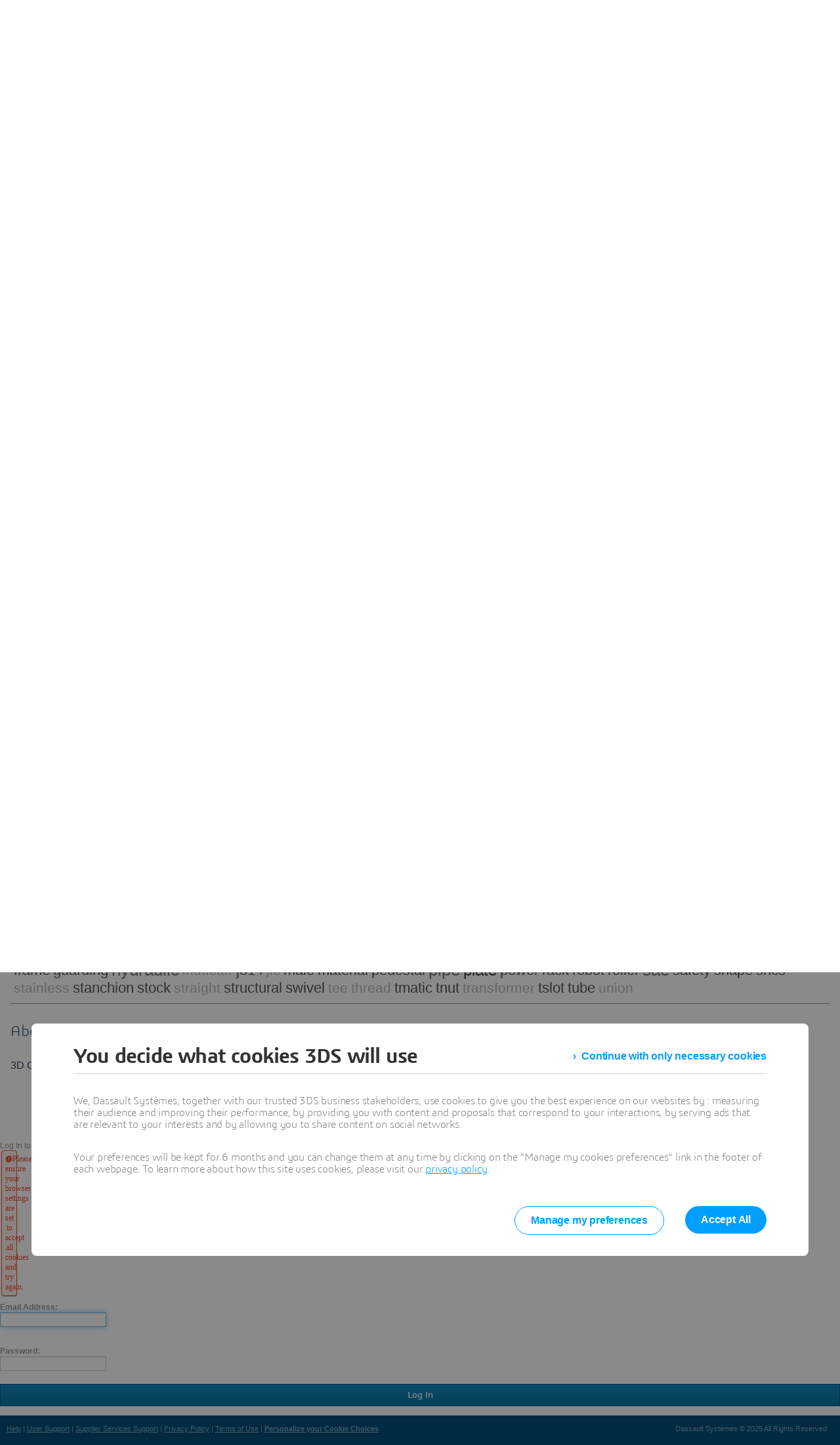

--- FILE ---
content_type: text/html; charset=utf-8
request_url: https://www.3dcontentcentral.com/secure/Download-Partner-Model.aspx?partner=TraceParts&name=Finger-and+small+heatsinks+U-profile+15K%2FW+27%2C5x18%2C5x15mm+black+anodized+for+TO-220&lang=en&catalogid=7288&id=1947277&parturl=https%3A%2F%2Fwww.traceparts.com%2Fels%2F3dcc%2Fgoto%3FProduct%3D90-27012023-063857%26configuratorType%3Dtable%26showBomFields%3Dtrue%26showSlides%3D3Dviewer%2CPictures%2CDimensionDrawings%2CECAD%26tp_p1%3D%7B1%7D
body_size: 31160
content:
<!DOCTYPE html>
<html lang="en" >
<head id="Head1"><title>
	3D ContentCentral - Free 3D CAD Models, 2D Drawings, and Supplier Catalogs
</title><meta charset="utf-8" /><meta name="description" content="Dassault Systèmes 3D ContentCentral is a free library of thousands of high quality 3D CAD models from hundreds of suppliers. Millions of users download 3D and 2D CAD files everyday." /><link href="/css/rss.css" rel="stylesheet" type="text/css" title="Default" /><script type="text/javascript">
var tc_vars = {
page_name : '3dcc/Default.aspx',
page_category : '3dcontentcentral',
env_work : 'live',
env_language : 'en',
user_authenticated : '0',
user_id : '',
user_profile : '',
user_email : ''}
</script>
<script type="text/javascript"  src="https://tracking.3ds.com/stat/init/ds_init_global.js">
</script>
<link href="/css/base1.css" rel="stylesheet" type="text/css" title="Default" /><meta name="keywords" content="cad models, 3D cad, supplier cad models, solidworks models, free cad models, cad, 3d models" /><script type="text/javascript" src="/js/jquery-1.7.2.min.js"></script><script type="text/javascript" src="/js/jquery.easing.1.3.js"></script><script type="text/javascript" src="/js/script.js"></script><link href="/css/ds-control-skeleton.css" rel="stylesheet" type="text/css" /><link href="/css/ds-styles.css?v=1441159896" rel="stylesheet" type="text/css" /><link href="/boot/css/prettify.css" rel="stylesheet" type="text/css" /><meta name="author" content="Dassault Systèmes" /><meta name="dcterms.rightsHolder" content="2015 Dassault Systèmes" /><meta name="viewport" content="width=device-width, initial-scale=1.0" />
    <!-- HTML5 Shim and Respond.js IE8 support of HTML5 elements and media queries -->
    <!-- WARNING: Respond.js doesn't work if you view the page via file:// -->
    <!--[if lt IE 9]>
      <script src="https://oss.maxcdn.com/html5shiv/3.7.2/html5shiv.min.js"></script>
      <script src="https://oss.maxcdn.com/respond/1.4.2/respond.min.js"></script>
    <![endif]-->
   
    
    <script type="text/javascript" src="/js/yui/yahoo-min.js"></script>
    <script type="text/javascript" src="/js/yui/event-min.js"></script>
    <script type="text/javascript" src="/js/yui/container-min.js"></script>
    <script type="text/javascript" src="/js/yui/container-min-display-none.js"></script>
    <script type="text/javascript" src="/js/yui/dom-min.js"></script>
    <script type="text/javascript" src="/js/yui/animation-min.js"></script>
    <script type="text/javascript" src="/js/yui/dragdrop-min.js"></script>
    <script type="text/javascript" src="/js/common/ucShrinkedItemList.js"></script>
    <link href="/css/common/ucShrinkedItemList.css" rel="stylesheet" />
    <link href="/css/ds-home-supplier-item.css" rel="stylesheet" />

    <!-- Meta Tags for LinkedIn Share an Update -->
    <meta prefix="og: http://ogp.me/ns#" property="og:title" content="Dassault Syst�mes: 3D Content Central" />
    <meta prefix="og: http://ogp.me/ns#" property="og:description" content="Welcome to the Dassault Syst�mes SolidWorks Corp. 3D ContentCentral� service. This website contains links to websites of manufacturing suppliers    (Suppliers) that have electronic models of their products available for viewing and downloading through the DS SolidWorks 3D PartStream.NET� service or other online catalog provider." />
    <meta prefix="og: http://ogp.me/ns#" property="og:url" content="http://www.3dcontentcentral.com" />



    <script src="/ScriptResource.axd?d=x8ui4boDqTfJ4E0LnW1B4JUexpbazUTOrJlkiaZ282kt9O-sx5H6RauKnmKMfrDOiZdyo_8BvTrrMcJOnWbuWWN3F62Bo4saYa_Iy3r_xS2zFiXBN616XfozMeFeaCILJzdfZEVs3nisKTpHiPTTVJPchiI1&amp;t=fffffffff2f92c66" type="text/javascript"></script><script src="/ScriptResource.axd?d=eZO9A4ebVQiXsnUNMNziK24HxLhb3nnivXnQhjzOp8iZtge8CsI5s2rVaoPGsntGoCe8OPnPqrFIiQecdqGM0ER2dGwmDBZdxbb1OQ4DUIKm75yBiBXmVnUjN6iOq0L_PVRT-W1NLg7r9eajMXKMS7o3treKwdYVKfkgVQsAGeJQ32qG0&amp;t=32e5dfca" type="text/javascript"></script><script src="/ScriptResource.axd?d=iiwzZXc6gjv2Sy__99wjIkVpqWPPlRNmxI84Q9ySMOnrk_S6XNSxTanxlMQOPMATbiF826gm8Isa3-DWAVmnshHWzFXb3xrbymqdQuD5oTXfPVRUxWxNIHtE2lcogF9wnMej-ft80pu6eeU0ZliRryenK0KA2QRHwA54MnlatiHOWYVv0&amp;t=32e5dfca" type="text/javascript"></script><script src="/ScriptResource.axd?d=[base64]" type="text/javascript"></script><script src="/ScriptResource.axd?d=_PGCPjR-g96F0zWNEkJsk4q1IxiSpMpzczsHZz4hwX1BqIUl-zC5of69uHDPTvrNKdSAtFDsgu5Rn9vNNvqQW7paU5ZaoA10ZTHv85ls9X2I9bfFm9q0MibhpWyFgNU_Bxy-JNnzJR6J_7lRjmEfC8_COnk1&amp;t=596f116c" type="text/javascript"></script><script src="/ScriptResource.axd?d=vWu-dxxUgva5MHd-3dmbMPuM0gwYLiBQgVBdNC5LvzrZa7tYdFM1rt-ZKfw_2k2q4M7xkDj6Nbr2yi7onXzor4VOfob0JYl8T0a4aVASKfuNiFU9PNw2cVAFonuPnFoFfpAVJyT6VSMVD_siaATfGIv1KHrPT3HqsvDQfcqencsb1PA40&amp;t=596f116c" type="text/javascript"></script><script src="/ScriptResource.axd?d=bTcadHYC6wqVBxUMFLrj_1B4ClJ7RUsHueyrr2tdl-uuwUtGtqnrhEVvC-23S5LUBQjE7bPeleZwMV81VG1zBX5KN63b-rcQ-onLCBNDHG_0g-nGSrd19C-S0HUczmgyVm8MVqZ3T5hmX356orp0kSq0zQv_ZCHgxmTubt08CnI9HepTOWm60wh9Cnza1HUYeNqXIA2&amp;t=596f116c" type="text/javascript"></script><script src="/ScriptResource.axd?d=n3QhL-ifMn3KCGDHmDkYzPGOXCSL31blR-TaBdnNECSFcAdXnUMfvgQf32uENOk34pLHhrTbkQj9eAyGUZ_NGxqScBmNd3Fylv1Q3WiTMPXV01Fky0JoCQCjwof1q9VMHSu7_O_Yy0hkM0IIJDpMHRnJg-s1&amp;t=596f116c" type="text/javascript"></script><script src="/ScriptResource.axd?d=sj0N1yE4-tSioS71jnKt3yRfXrkvxJWW26a5Z8G1sDTm-yez3nkz3LoH58THfY8s3mZ-dBu19GrzP4cHaYUgaXwiZ3wbMZJuMvfRzqHJfae9pe6naTKE-m1vNN3MW7Zh9KPmyfF0c4c76_SNsra7F8tuUbZXCud6eidTG-JZaYvQvXUc0&amp;t=596f116c" type="text/javascript"></script><script src="/ScriptResource.axd?d=GioPniauLxCX3NM6fhl7Y9lGSzcXYIsOnamGQFkwz8Ngl7CdG4TSy8x5oBjKe6ZFSHcSR7TSYYpV2bHpGgrdZuhRnWq3epl4ypwU3OxFS2P2cMG2UAATz2Df5IVf9fUjav7HOQISg29kB9mminY8pcSxreCkfs7S2o8CMSA9vEac7vtXMOXMyN2fkPMlK_ZvHhwjag2&amp;t=596f116c" type="text/javascript"></script><script src="/ScriptResource.axd?d=looXAGuIg0phcpxPz69gXyXWCVGlz0R0dJMckBHkhPH5ALsfKaB5Kpzww2JrMc1To8LfJvmQN0oc8GHzJ5nSdndi1OyNdP7qVdR1zjf_a-E0H5J2eG9IJus-VXQcD3Zz6b7YpYfxslMsOqsA4VQSYAJ_ygipayy0ndDF-LohdEToFuG60&amp;t=596f116c" type="text/javascript"></script><script src="/ScriptResource.axd?d=0GDXEgxpMJCgflApQ6POwIStVEtrvnuJhbrVYrBvQksn4-0fEBf9EF_qOtN9pkDuNJ_4y9kxuaiRzKK21nVPFhZ5W-8VNMV5mFmdcLxXqslgBBRjCFW8XdCYa_Xv4LqLHe5xeTquEBy5k07R2nePVKmtfiKUO5NfXVLdPhfEau5srRqO0&amp;t=596f116c" type="text/javascript"></script><script src="/ScriptResource.axd?d=2xCDdENXgNXqyxe51Vd-LypJRpYjA0GFm3oI5beRXNubvNzfDJZ0HmIE4mBM7Jkc4iI4IE1Ow24gkmF14-I8KFh4jLDbRFEOnf22Pb6C59L9CYxwts43O_wE4oZ5uDH9nOw3UIAZ5esJtiwo1eZAivYNyTfjZdi51NUrplUWApLPdcgv0&amp;t=596f116c" type="text/javascript"></script>

    <style type="text/css">
        #ds-top-banner {
            background-color: #da291c;
            color: rgba(255, 255, 255, 0.8);
            height: 60px;
            position: fixed;
            top: 0;
            left: 0;
            width: 100%;
            overflow: hidden;
            text-align: center;
            z-index: 1000;
        }
        body.top-banner-visible #page-inner { margin: 165px auto 34px auto; }
        body.top-banner-visible > form header > #the-header { top: 60px; }
        body.ds-canvas-width-1024 #ds-top-banner > div {
            width: 1024px;
            margin: 0 auto;
        }
    </style>
<link href="/favicon.ico" rel="shortcut icon" type="image/ico" /><link href="/css/supplierservices/ucform.css" rel="stylesheet" type="text/css" /><link href="/css/supplierservices/ucdialog.css" rel="stylesheet" type="text/css" /><link href="/css/common/uclogindialog.css" rel="stylesheet" type="text/css" />
<script>(window.BOOMR_mq=window.BOOMR_mq||[]).push(["addVar",{"rua.upush":"false","rua.cpush":"false","rua.upre":"false","rua.cpre":"false","rua.uprl":"false","rua.cprl":"false","rua.cprf":"false","rua.trans":"","rua.cook":"false","rua.ims":"false","rua.ufprl":"false","rua.cfprl":"false","rua.isuxp":"false","rua.texp":"norulematch","rua.ceh":"false","rua.ueh":"false","rua.ieh.st":"0"}]);</script>
                              <script>!function(e){var n="https://s.go-mpulse.net/boomerang/";if("False"=="True")e.BOOMR_config=e.BOOMR_config||{},e.BOOMR_config.PageParams=e.BOOMR_config.PageParams||{},e.BOOMR_config.PageParams.pci=!0,n="https://s2.go-mpulse.net/boomerang/";if(window.BOOMR_API_key="5XCBM-QUQD2-TE4WB-L2LH2-UT5EU",function(){function e(){if(!o){var e=document.createElement("script");e.id="boomr-scr-as",e.src=window.BOOMR.url,e.async=!0,i.parentNode.appendChild(e),o=!0}}function t(e){o=!0;var n,t,a,r,d=document,O=window;if(window.BOOMR.snippetMethod=e?"if":"i",t=function(e,n){var t=d.createElement("script");t.id=n||"boomr-if-as",t.src=window.BOOMR.url,BOOMR_lstart=(new Date).getTime(),e=e||d.body,e.appendChild(t)},!window.addEventListener&&window.attachEvent&&navigator.userAgent.match(/MSIE [67]\./))return window.BOOMR.snippetMethod="s",void t(i.parentNode,"boomr-async");a=document.createElement("IFRAME"),a.src="about:blank",a.title="",a.role="presentation",a.loading="eager",r=(a.frameElement||a).style,r.width=0,r.height=0,r.border=0,r.display="none",i.parentNode.appendChild(a);try{O=a.contentWindow,d=O.document.open()}catch(_){n=document.domain,a.src="javascript:var d=document.open();d.domain='"+n+"';void(0);",O=a.contentWindow,d=O.document.open()}if(n)d._boomrl=function(){this.domain=n,t()},d.write("<bo"+"dy onload='document._boomrl();'>");else if(O._boomrl=function(){t()},O.addEventListener)O.addEventListener("load",O._boomrl,!1);else if(O.attachEvent)O.attachEvent("onload",O._boomrl);d.close()}function a(e){window.BOOMR_onload=e&&e.timeStamp||(new Date).getTime()}if(!window.BOOMR||!window.BOOMR.version&&!window.BOOMR.snippetExecuted){window.BOOMR=window.BOOMR||{},window.BOOMR.snippetStart=(new Date).getTime(),window.BOOMR.snippetExecuted=!0,window.BOOMR.snippetVersion=12,window.BOOMR.url=n+"5XCBM-QUQD2-TE4WB-L2LH2-UT5EU";var i=document.currentScript||document.getElementsByTagName("script")[0],o=!1,r=document.createElement("link");if(r.relList&&"function"==typeof r.relList.supports&&r.relList.supports("preload")&&"as"in r)window.BOOMR.snippetMethod="p",r.href=window.BOOMR.url,r.rel="preload",r.as="script",r.addEventListener("load",e),r.addEventListener("error",function(){t(!0)}),setTimeout(function(){if(!o)t(!0)},3e3),BOOMR_lstart=(new Date).getTime(),i.parentNode.appendChild(r);else t(!1);if(window.addEventListener)window.addEventListener("load",a,!1);else if(window.attachEvent)window.attachEvent("onload",a)}}(),"".length>0)if(e&&"performance"in e&&e.performance&&"function"==typeof e.performance.setResourceTimingBufferSize)e.performance.setResourceTimingBufferSize();!function(){if(BOOMR=e.BOOMR||{},BOOMR.plugins=BOOMR.plugins||{},!BOOMR.plugins.AK){var n=""=="true"?1:0,t="",a="aolidb3io66fw2imv4ja-f-084bb6c9c-clientnsv4-s.akamaihd.net",i="false"=="true"?2:1,o={"ak.v":"39","ak.cp":"22290","ak.ai":parseInt("257884",10),"ak.ol":"0","ak.cr":10,"ak.ipv":4,"ak.proto":"h2","ak.rid":"1d6fad8b","ak.r":35414,"ak.a2":n,"ak.m":"dscx","ak.n":"essl","ak.bpcip":"3.150.129.0","ak.cport":41564,"ak.gh":"104.119.188.87","ak.quicv":"","ak.tlsv":"tls1.3","ak.0rtt":"","ak.0rtt.ed":"","ak.csrc":"-","ak.acc":"","ak.t":"1762438930","ak.ak":"hOBiQwZUYzCg5VSAfCLimQ==HUZLgMgzV4exdn1g18xihrUy5MWkxcQq6UuaK79hZtS/B3ZUqbJvnP5mxWRFoPLLIvI6GgCW9nOeNEfLrwT8oWaHbsKNRVOa8A5MlCwYCIeO/[base64]/GQr9vAuRyU2YwECP1/CvGLqiUfR+itUpxMjxD51foQcib8bGIZ2pbZfyct2IJZJiEQ627nA78hrk+wjaqw=","ak.pv":"49","ak.dpoabenc":"","ak.tf":i};if(""!==t)o["ak.ruds"]=t;var r={i:!1,av:function(n){var t="http.initiator";if(n&&(!n[t]||"spa_hard"===n[t]))o["ak.feo"]=void 0!==e.aFeoApplied?1:0,BOOMR.addVar(o)},rv:function(){var e=["ak.bpcip","ak.cport","ak.cr","ak.csrc","ak.gh","ak.ipv","ak.m","ak.n","ak.ol","ak.proto","ak.quicv","ak.tlsv","ak.0rtt","ak.0rtt.ed","ak.r","ak.acc","ak.t","ak.tf"];BOOMR.removeVar(e)}};BOOMR.plugins.AK={akVars:o,akDNSPreFetchDomain:a,init:function(){if(!r.i){var e=BOOMR.subscribe;e("before_beacon",r.av,null,null),e("onbeacon",r.rv,null,null),r.i=!0}return this},is_complete:function(){return!0}}}}()}(window);</script></head>
<body id="pages">
    <form method="post" action="/secure/Download-Partner-Model.aspx?partner=TraceParts&amp;name=Finger-and+small+heatsinks+U-profile+15K%2FW+27%2C5x18%2C5x15mm+black+anodized+for+TO-220&amp;lang=en&amp;catalogid=7288&amp;id=1947277&amp;parturl=https%3A%2F%2Fwww.traceparts.com%2Fels%2F3dcc%2Fgoto%3FProduct%3D90-27012023-063857%26configuratorType%3Dtable%26showBomFields%3Dtrue%26showSlides%3D3Dviewer%2CPictures%2CDimensionDrawings%2CECAD%26tp_p1%3D%7B1%7D" onsubmit="javascript:return WebForm_OnSubmit();" id="form1" enctype="multipart/form-data">
<div class="aspNetHidden">
<input type="hidden" name="Scriptmanager1_HiddenField" id="Scriptmanager1_HiddenField" value="" />
<input type="hidden" name="__EVENTTARGET" id="__EVENTTARGET" value="" />
<input type="hidden" name="__EVENTARGUMENT" id="__EVENTARGUMENT" value="" />
<input type="hidden" name="__LASTFOCUS" id="__LASTFOCUS" value="" />
<input type="hidden" name="__VIEWSTATE" id="__VIEWSTATE" value="/[base64]/[base64]/[base64]/[base64]/dG9wPTFkZAIRD2QWAgIBD2QWAmYPFgIfBGgWAgIBDw8WAh8GBRsvZmVhdHVyZXMvTW9kZWxzLmFzcHg/[base64]/H30uSJgyMVWx99bWsw==" />
</div>

<script type="text/javascript">
//<![CDATA[
var theForm = document.forms['form1'];
if (!theForm) {
    theForm = document.form1;
}
function __doPostBack(eventTarget, eventArgument) {
    if (!theForm.onsubmit || (theForm.onsubmit() != false)) {
        theForm.__EVENTTARGET.value = eventTarget;
        theForm.__EVENTARGUMENT.value = eventArgument;
        theForm.submit();
    }
}
//]]>
</script>


<script src="/WebResource.axd?d=fvSLDqTfOXmc0ySUrZubKw4aKti1EQQ4u3PqpZsefl3QPDOXxwnBzLS1pedlb0OHhKOP9WQoWV-_dUd3wjwHcmMYyOs1&amp;t=638942066819057530" type="text/javascript"></script>


<script type="text/javascript">
var sSearchMinimum = "(1 character minimum)";
var sInvalidSearchCharMsg = "Invalid character sequence detected.\nYou may not enter '<' followed by any character.";
</script>

<script type="text/javascript">
//<![CDATA[

        function pageLoad() {
            if ($get('userEditProfile') != null)
            $addHandler($get('userEditProfile'), 'click', showEditProfileModalPopup);
            if ($get('lnkBtnEditProfile') != null)
            $addHandler($get('lnkBtnEditProfile'), 'click', showEditProfileModalPopup);
            if ($get('LnkEditContactPreferences') != null)
            $addHandler($get('LnkEditContactPreferences'), 'click', showEditContactPreferencesModalPopup);
            if ($get('LnkManageCatalogs') != null)
            $addHandler($get('LnkManageCatalogs'), 'click', showManageCatalogModalPopup);
        }

        function showEditProfileModalPopup(ev) {    
            ev.preventDefault();
            var modalPopupBehavior = $find('programmaticModalPopupBehavior_EditProfile');
            modalPopupBehavior.show();
        }

        function showEditContactPreferencesModalPopup(ev) {
        ev.preventDefault();
        var modalPopupBehavior = $find('programmaticModalPopupBehavior_EditContactPreferences');
        modalPopupBehavior.show();
        }

        function showManageCatalogModalPopup(ev) {
        ev.preventDefault();
        var modalPopupBehavior = $find('programmaticModalPopupBehavior_ManageCatalogs');
        modalPopupBehavior.show();
        }
        //]]>
</script>














<script type="text/javascript">
//<![CDATA[
var PageMethods = function() {
PageMethods.initializeBase(this);
this._timeout = 0;
this._userContext = null;
this._succeeded = null;
this._failed = null;
}
PageMethods.prototype = {
_get_path:function() {
 var p = this.get_path();
 if (p) return p;
 else return PageMethods._staticInstance.get_path();},
Login:function(loginData,succeededCallback, failedCallback, userContext) {
return this._invoke(this._get_path(), 'Login',false,{loginData:loginData},succeededCallback,failedCallback,userContext); },
setSession:function(Name,Value,succeededCallback, failedCallback, userContext) {
return this._invoke(this._get_path(), 'setSession',false,{Name:Name,Value:Value},succeededCallback,failedCallback,userContext); }}
PageMethods.registerClass('PageMethods',Sys.Net.WebServiceProxy);
PageMethods._staticInstance = new PageMethods();
PageMethods.set_path = function(value) { PageMethods._staticInstance.set_path(value); }
PageMethods.get_path = function() { return PageMethods._staticInstance.get_path(); }
PageMethods.set_timeout = function(value) { PageMethods._staticInstance.set_timeout(value); }
PageMethods.get_timeout = function() { return PageMethods._staticInstance.get_timeout(); }
PageMethods.set_defaultUserContext = function(value) { PageMethods._staticInstance.set_defaultUserContext(value); }
PageMethods.get_defaultUserContext = function() { return PageMethods._staticInstance.get_defaultUserContext(); }
PageMethods.set_defaultSucceededCallback = function(value) { PageMethods._staticInstance.set_defaultSucceededCallback(value); }
PageMethods.get_defaultSucceededCallback = function() { return PageMethods._staticInstance.get_defaultSucceededCallback(); }
PageMethods.set_defaultFailedCallback = function(value) { PageMethods._staticInstance.set_defaultFailedCallback(value); }
PageMethods.get_defaultFailedCallback = function() { return PageMethods._staticInstance.get_defaultFailedCallback(); }
PageMethods.set_enableJsonp = function(value) { PageMethods._staticInstance.set_enableJsonp(value); }
PageMethods.get_enableJsonp = function() { return PageMethods._staticInstance.get_enableJsonp(); }
PageMethods.set_jsonpCallbackParameter = function(value) { PageMethods._staticInstance.set_jsonpCallbackParameter(value); }
PageMethods.get_jsonpCallbackParameter = function() { return PageMethods._staticInstance.get_jsonpCallbackParameter(); }
PageMethods.set_path("download-partner-model.aspx");
PageMethods.Login= function(loginData,onSuccess,onFailed,userContext) {PageMethods._staticInstance.Login(loginData,onSuccess,onFailed,userContext); }
PageMethods.setSession= function(Name,Value,onSuccess,onFailed,userContext) {PageMethods._staticInstance.setSession(Name,Value,onSuccess,onFailed,userContext); }
var gtc = Sys.Net.WebServiceProxy._generateTypedConstructor;
Type.registerNamespace('Solidworks.ContentCentral.UserControls');
if (typeof(Solidworks.ContentCentral.UserControls.LoginData) === 'undefined') {
Solidworks.ContentCentral.UserControls.LoginData=gtc("Solidworks.ContentCentral.UserControls.LoginData");
Solidworks.ContentCentral.UserControls.LoginData.registerClass('Solidworks.ContentCentral.UserControls.LoginData');
}
function WebForm_OnSubmit() {
if (typeof(ValidatorOnSubmit) == "function" && ValidatorOnSubmit() == false) return false;
return true;
}
//]]>
</script>

    <script type="text/javascript">
//<![CDATA[
Sys.WebForms.PageRequestManager._initialize('ctl00$Scriptmanager1', 'form1', ['tctl00$upCountry','upCountry','tctl00$upState','upState','tctl00$ctl76','ctl76'], ['ctl00$ddlCountry','ddlCountry'], [], 3600, 'ctl00');
//]]>
</script>
<script type='text/javascript'>
try
{
 prm = Sys.WebForms.PageRequestManager.getInstance();
 if(prm!=null)
 {
  prm.add_initializeRequest(AjaxRequestSetCursor);
  prm.add_endRequest(EndRequestHandler);
 }
}
catch(e)
{}
</script>

    <div id="page-inner" class="nojs ">
        <div id="divHeader" class="ds_container_12">
            <!-- header -->
            <header>
                
<div class="uc-login-dialog"
    data-type="uc-login-dialog" 
    data-title-html="Log In to &lt;span class=&quot;ds-bold&quot;&gt;3D CONTENT&lt;/span&gt;CENTRAL" 
    data-error-message="Invalid Login or Password."
    data-you-should-login-message="You need to Log In to process further."
    data-you-should-login-as-supplier-message="Please Log In with a Supplier account."
    data-post-url="default.aspx/Login"
    data-open-at-startup="true"
    data-login-type=""
    data-preferred-catalog-id="0"
    data-login-as-admin-message=""
    data-open-at-startup-message=""
    data-apply-button-type="enhancement"
    data-already-logged-in="false">
    
    <div id="uc-form-info-message-1" class="uc-form-info-message"></div>
    <div id="uc-form-info-message-2" class="alert-error uc-form-error-message fonticon fonticon-alert"></div>
    <div class="alert-error uc-form-no-cookies-message fonticon fonticon-alert">Please ensure your browser’s settings are set to accept all cookies and try again.</div>
    
    <div class="uc-form"id="m_LoginForm"><div class="uc-form-item required" data-name="Login"><div class="uc-form-label">Email Address:</div><div class="uc-form-input"><input type="text" value="" name="3dcclogin"  id="3dcclogin" /></div></div><div class="uc-form-item required" data-name="Password"><div class="uc-form-label">Password:</div><div class="uc-form-input"><input type="password" value=""  name="3dccpassword"  id="3dccpassword" /></div></div><div class="uc-form-item required hidden" data-name="RememberMe"><div class="uc-form-label"></div><div class="uc-form-input"><input type="hidden" value="False"  /></div></div><div class="uc-form-item required hidden" data-name="LoginAsSupplier"><div class="uc-form-label"></div><div class="uc-form-input"><input type="hidden" value="False"  /></div></div><div class="uc-form-item hidden" data-name="CatalogId"><div class="uc-form-label"></div><div class="uc-form-input"><input type="hidden" value=""  /></div></div></div>
    
    <div class="modal-dialog-footer uc-login-dialog-footer">
        <input id="btn_ucLogin" type="button" data-type="applyButton" class="ds-btn-brand-enhancement" value="Log In" />
        <label><input type="checkbox" id="cbxRememberMe" />Remember me</label>
        <div class="uc-login-dialog-footer-links">
            <div>
                <a href="/Login.aspx?ForgotPassword=true">Forgot Password?</a>
            </div>
             <div class="uc-login-dialog-footer-links-right">
                <a href="/Register.aspx">SIGN UP</a>
            </div>
        </div>
    </div>
</div>

                <input type="hidden" id="hdnSearchText" value="Search Models, Library Features, Macros..." />
                
                <div id="the-header">  
                    <div id="branding">
                     <div class="canvas-width-1024">
                        <div id="ds-logo-container"><a href="https://www.3ds.com/" id="link1" target="_blank"><img src="/images/3DS_2014_Logotype_White_RGB just DS_resized.png" id="imgDSLogo" width="42" alt="Dassault Systèmes Logo" /></a></div>
                        <div id="logo-separator"></div>
                        <div id="ds-3dcc-container"><a id="A1" href="/Default.aspx"><img src="/images/3DCCLogo.png" id="img3dccLogo" alt="Dassault Systèmes Content Central" /></a></div>
                        <div id="ds-compass-container"><a href="https://www.solidworks.com/3dexperience-works/" id="A2" target="_blank"><img src="/images/3DS_Compass.png" id="imgCompass" title="Learn more about the 3DEXPERIENCE platform" /></a></div>
                        <div id="ds-login-container">
                             <table class="ds-menu-table">
                                <tr>
                                    <td id="spanLoginUI">
                                        <a data-type="uc-login-button" href="" id="login-button">
                                            <div class="localiz" id="login-box">
                                                <img alt="Login" src="/images/HeaderLoginKey.png" id="imgSecureKeyMaster">
                                               Log In
                                            </div>
                                        </a>
                                    </td>
                                
                                    
                                    <td>
                                        <ul class="LoginDropdown">
                                            <li class="has-sub">
                                                <div class="localiz" id="localiz-container" style="padding: 0 8px; margin: 0px 20px 0px 0px;">
                                                    <img src="/images/HeaderGlobe.png" id="imgGlobe" alt="Choose your language" />  
                                                    <span id="divSelectedLanguage" style="display: inline-block; vertical-align:middle;">Global - English</span>
                                                    <ul>
                                                        
                                                        <li id="liGerman">
                                                            <a id="lblGerman" href="https://www.3dcontentcentral.de">Deutsch</a>
                                                        </li>
                                                        <li id="liFrench">
                                                            <a id="lblFrench" href="https://www.3dcontentcentral.fr">Français</a>
                                                        </li>
                                                        <li id="liItalian">
                                                            <a id="lblItalian" href="https://www.3dcontentcentral.it">Italiano</a>
                                                        </li>
                                                        <li id="liSpanish">
                                                            <a id="lblSpanish" href="https://www.3dcontentcentral.es">Español</a>
                                                        </li>
                                                        <li id="liChineseSimplified">
                                                            <a id="lblChineseSimplified" href="https://www.3dcontentcentral.cn">简体中文</a>
                                                        </li>
                                                        <li id="liChineseTraditional">
                                                            <a id="lblChineseTraditional" href="https://www.3dcontentcentral.tw">繁體中文</a>
                                                        </li>

                                                       
                                                          <li id="liKorean">
                                                            <a id="lblKorean" href="https://www.3dcontentcentral.kr">한국어</a>
                                                        </li>
                                                          <li id="liJapanese">
                                                            <a id="lblJapanese" href="https://www.3dcontentcentral.jp">日本語</a>
                                                        </li>
                                                          <li id="liPortuguese">
                                                            <a id="lblPortuguese" href="https://www.3dcontentcentral.com.br">Português</a>
                                                        </li>
                                                          <li id="liTurkish">
                                                            <a id="lblTurkish" href="https://www.3dcontentcentral.com.tr">Türkçe</a>
                                                        </li>


                                                        

                                                        
                                                    </ul>
                                                </div>
                                            </li>
                                        </ul>                                    
                                    </td> 
                                </tr>
                            </table>
                        </div>
                       </div>
                    </div>
                   
                   
                     <div class="clear"></div>
                        <div id="the-nav">
                          <div class="canvas-width-1024">
                        <!-- menu -->
                            <nav>
                            <div id="ds-header-menus">
                                <ul id="ds-left-menu" style="width:30%;">
                                   
                                    <li class="has-sub"><a id="link8" href="/Browse.aspx?eventSource=mnuFindContent">Find</a>
                                    <ul>
                                        <li><a href="/Browse.aspx" id="lnkAllContent">All Content</a></li>
                                        <li><a href="/Parts.aspx" id="lnkPartsAssms">Parts &amp; Assemblies</a></li>
                                        <li><a href="/Features.aspx" id="lnkLibraryFeatures">Library Features</a></li>
                                        <li><a href="/Blocks.aspx" id="lnkBlocks">2D Blocks</a></li>
                                        <li><a href="/Macros.aspx" id="lnkMacros">Macros</a></li>
                                         <li><a href="/Search.aspx?arg=Thermoplastic%20Material&SortBy=match&PageSize=10&contenttypenavigator=Plastic%20Materials" id="lnkPlastics">Injection Molding Materials</a></li>
                                        <li><a href="/parts/all-parts-suppliers.aspx" id="lnkSeeAllSuppliers">See All Suppliers</a></li>
                                        <li><a href="/Community.aspx" id="lnkCommunityFavs">Community Favorites</a></li>
                                        <li><a href="/Contributors.aspx" id="lnkContribPortfolio">Contributor Portfolios</a></li>
                                        <li><a id="lnkAdvancedSearch" href="/AdvancedSearch.aspx">Advanced Search</a></li>
                                    </ul>
                                    </li>
                                    
                                    <li><a id="link3"  href="/Requests.aspx">Request</a></li>
                                    <li id="UploadList" class="last"><a href="/default.aspx?UploadContent=true" data-type="uc-login-required-link">Upload</a>
                                    </li>
                                </ul>

                                <ul id="ds-right-menu">
                                 
                                  <li id="mnuSearchBar" style="float:left;">
                                  <div id="master-search-container">
                                     <div id="search-form" class="ds-float-left">
                                        <input type="text" id="txtSearchInputNav" name="txtSearchInputNav" 
                                        value="" 
                                        class="ds-home-search-input" autocomplete="off" 
                                        onfocus="SearchInputOnFocus(this);" 
                                        onblur="hideSearchResults(this);" 
                                        onkeyup="searchKeyUp(event, this)" 
                                        onkeydown="if(isEntKey(event)) executeAsyncSearch('txtSearchInputNav','Contents');" 
                                        onkeypress="if(isEntKey(event)) return false;" tabindex="1" data-initialplaceholder="Search Models, Library Features, Macros..." placeholder="Search Models, Library Features, Macros..."/>
                                        <input name="ctl00$_searchMinimumChar" type="hidden" id="_searchMinimumChar" value="(1 character minimum)" /><input name="ctl00$_invalidSearchChar" type="hidden" id="_invalidSearchChar" value="Invalid character sequence detected.\nYou may not enter &#39;&lt;&#39; followed by any character." />
                                        <div id="searchResults" tabindex="-1">
                                        <div id="searchLinks" onblur="hideSearchResults(this)" onmouseover="keepSearchResults=true;" 
                                                    onmouseout="if(curKeywordSel==-1) keepSearchResults=false;"></div>
                                        </div>
                                    </div>                                    
                                    <span class="cursorhand" style="float:right;" onclick="executeAsyncSearch('txtSearchInputNav','Contents');return false;">
                                        <img id="imgSearchBtn" src="/images/temp/home-search.png" style="height:34px" />
                                    </span>
                                   
                                  </div>
                                   </li>
                                   
                                  <li class="last"><a href="https://partsupply.3dexperience.3ds.com/welcome" target="_blank">Become a Supplier</a></li>
                                    
                                    
                                    
                                    <li class="last"><a id="lnkMySignUpOrMy3dcc" href="/Register.aspx">Sign Up!</a></li>
                                </ul>
                        </div>
                           </nav>
                        <!-- end menu -->
                          </div> 
                        </div>
                    
                    <div class="clear"></div>
                 
                </div> <!-- end of the header -->
                <div class="clear"></div>
            </header>
            <!-- end header -->
        </div>
        
        <!-- Start Ajax Modal Popup for Edit Profile -->
        
        <div id="PnlTopEditProfile" class="modalPopup" style="display: none; width: 960px;
            right: 17%;">
	
            <div id="pnlEditProfileHeader" class="modal-header">
		
                <h3>
                    <span id="lblEditProfile" class="ds-divCell">Edit Profile</span></h3>
                <div style="position: absolute; right: 15px; top: 15px;">
                    <span style="color: Red;">*</span>Indicates mandatory fields.
                </div>
            
	</div>
            <div class="modal-body" style="height: auto;">
                <div id="pnlEditProfile">
		
                    <div>
                        <div class="clear">
                        </div>
                        <div class="ds-indent-top-1 ds-indent-bottom-4">
                            <div id="dvLeft" class="ds-float-left ds_gird_6 ">
                                <table id="tblPersInfo">
			<tr>
				<td class="ds-align-right ds-rt-block-indent-4">
                                            <a href="" onclick="ShowFileOpenDialog('imgFileUpload'); return false;" id="editprofile_upload_link">
                                                <img id="imgUser" class="imgUser" alt="" src="/images/3DCC_level4.jpg" style="border-color:Gray;border-width:1px;border-style:Solid;width:70px;" /></a>
                                        </td>
				<td>
                                            <span id="lblCurrentProfilePicture">Current Profile Picture</span><br />
                                            <br />
                                            <input type="file" name="ctl00$imgFileUpload" id="imgFileUpload" class="input_1" accept="image/gif, image/jpeg" onchange="previewFile(this,&#39;imgUser&#39;);" style="display: none;" />
                                            <span id="revimgUser" style="visibility:hidden;">Only .jpg,.jpeg and .gif files are allowed</span>
                                        </td>
			</tr>
			<tr>
				<td colspan="2">
                                            &nbsp;
                                        </td>
			</tr>
			<tr>
				<td class="ds-align-right ds-rt-block-indent-4">
                                            <span class="red">*</span>&nbsp;<span id="lblFirstName">First name</span>:
                                        </td>
				<td>
                                            <input name="ctl00$editFirstName" type="text" id="editFirstName" class="input_1" onchange="ValidateInputRequied(this)" />
                                            <span id="rfvFistName" style="display:none;"></span>
                                        </td>
			</tr>
			<tr>
				<td class="ds-align-right ds-rt-block-indent-4">
                                            <span class="red">*</span>&nbsp;<span id="lblLastname">Last name</span>:
                                        </td>
				<td>
                                            <input name="ctl00$editLastName" type="text" id="editLastName" class="input_1" onchange="ValidateInputRequied(this)" />
                                            <span id="rfvLastName" style="display:none;"></span>
                                        </td>
			</tr>
			<tr>
				<td class="ds-align-right ds-rt-block-indent-4">
                                            <span id="lblTitle">Title</span>:
                                        </td>
				<td>
                                            <select name="ctl00$ddlTitle" id="ddlTitle" class="input_1">
					<option value="">Select...</option>
					<option value="ADM">Administrator</option>
					<option value="ASSC">Associate</option>
					<option value="CEO">Chief Executive Officer</option>
					<option value="CFO">Chief Financial Officer</option>
					<option value="CIO">Chief Information Officer</option>
					<option value="CONS">Consultant</option>
					<option value="DES">Designer</option>
					<option value="DEV">Developer</option>
					<option value="DIR">Director</option>
					<option value="ENG">Engineer</option>
					<option value="INS">Instructor</option>
					<option value="MAN">Manager</option>
					<option value="MKTMGR">Marketing Manager</option>
					<option value="OTHER">Other</option>
					<option value="OWNER">Owner</option>
					<option value="PRTN">Partner</option>
					<option value="PRES">President</option>
					<option value="PMAN">Product/Project Manager</option>
					<option value="SVP">Senior Vice President</option>
					<option value="STU">Student</option>
					<option value="TEST">Tester</option>
					<option value="VP">Vice President</option>
					<option value="VPMKT">VP of Marketing</option>

				</select>
                                        </td>
			</tr>
			<tr>
				<td class="ds-align-right ds-rt-block-indent-4">
                                            <span class="red">*</span>&nbsp;<span id="lblCompanyname">Company name</span>:
                                        </td>
				<td>
                                            <input name="ctl00$editCompanyName" type="text" id="editCompanyName" class="input_1" onchange="ValidateInputRequied(this)" />
                                            <span id="rfvCompanyName" style="display:none;"></span>
                                        </td>
			</tr>
			<tr>
				<td class="ds-align-right ds-rt-block-indent-4">
                                            <span class="red">*</span>&nbsp;<span id="lblCountry">Country:</span>
                                        </td>
				<td>
                                            <div id="upCountry">
					
                                                    <select name="ctl00$ddlCountry" onchange="javascript:setTimeout(&#39;__doPostBack(\&#39;ctl00$ddlCountry\&#39;,\&#39;\&#39;)&#39;, 0)" id="ddlCountry" class="input_1">

					</select>
                                                
				</div>
                                        </td>
			</tr>
			<tr>
				<td class="ds-align-right ds-rt-block-indent-4">
                                            <span class="red">*</span>&nbsp;<span id="lblStateProvince">State/Province</span>:
                                        </td>
				<td>
                                            <div id="upState">
					
                                                    <select name="ctl00$ddlState" id="ddlState" class="input_1">

					</select>
                                                
				</div>
                                        </td>
			</tr>
			<tr>
				<td class="ds-align-right ds-rt-block-indent-4">
                                            <span class="red">*</span>&nbsp;<span id="lblAddress">Address</span>:
                                        </td>
				<td>
                                            <input name="ctl00$editAddress" type="text" id="editAddress" class="input_1" onchange="ValidateInputRequied(this)" />
                                            <span id="rfvAddress" style="display:none;"></span>
                                        </td>
			</tr>
			<tr>
				<td class="ds-align-right ds-rt-block-indent-4">
                                            <span class="red">*</span>&nbsp;<span id="lblCity">City</span>:
                                        </td>
				<td>
                                            <input name="ctl00$editCity" type="text" id="editCity" class="input_1" onchange="ValidateInputRequied(this)" />
                                            <span id="rfvCity" style="display:none;"></span>
                                        </td>
			</tr>
			<tr>
				<td class="ds-align-right ds-rt-block-indent-4">
                                            <span class="red">*</span>&nbsp;<span id="lblPostalCode">Zip or Postal code</span>:
                                        </td>
				<td>
                                            <input name="ctl00$editZip" type="text" id="editZip" class="input_1" onchange="ValidateInputRequied(this)" />
                                            <span id="rfvZip" style="display:none;"></span>
                                        </td>
			</tr>
			<tr>
				<td class="ds-align-right ds-rt-block-indent-4">
                                            <span class="red">*</span>&nbsp;<span id="lblPhone">Phone</span>:
                                        </td>
				<td>
                                            <input name="ctl00$editPhone" type="text" id="editPhone" class="input_1" onchange="ValidateInputRequied(this)" />
                                            <span id="rfvPhone" style="display:none;"></span>
                                        </td>
			</tr>
		</table>
		
                            </div>
                            <div id="dvRight" class="ds-float-left ds_gird_7">
                                <table id="tblPublicInfo">
			<tr>
				<td class="ds-align-right ds-rt-block-indent-4">
                                            <span class="red">*</span>&nbsp;<span id="lblPrimaryCAD">Primary CAD package used</span>:
                                        </td>
				<td>
                                            <select name="ctl00$ddlCAD" id="ddlCAD" class="input_1" style="width:260px;">
					<option value="">Select...</option>
					<option value="152">AutoCAD</option>
					<option value="153">AutoCAD LT</option>
					<option value="561">Autodesk Inventor</option>
					<option value="250">CADKEY</option>
					<option value="159">CATIA</option>
					<option value="273">Mechanical Desktop</option>
					<option value="14">Other</option>
					<option value="282">Pro/Engineer</option>
					<option value="288">SDRC I-DEAS</option>
					<option value="160">SolidEdge</option>
					<option value="157">SOLIDWORKS</option>
					<option value="158">UniGraphics</option>

				</select>
                                            <span id="RequiredFieldValidator1" style="display:none;"></span>
                                        </td>
			</tr>
			<tr>
				<td class="ds-align-right ds-rt-block-indent-4">
                                            <span id="lblSkill">Skills</span>:
                                        </td>
				<td>
                                            <textarea name="ctl00$editSkills" rows="4" cols="20" id="editSkills" class="input_1">
</textarea>
                                        </td>
			</tr>
			<tr>
				<td class="ds-align-right ds-rt-block-indent-4">
                                            <span id="lblInterst">Interests</span>:
                                        </td>
				<td>
                                            <textarea name="ctl00$editInterests" rows="4" cols="20" id="editInterests" class="input_1">
</textarea>
                                        </td>
			</tr>
			<tr>
				<td class="ds-align-right ds-rt-block-indent-4">
                                            <span id="lblAbout">About</span>:
                                        </td>
				<td>
                                            <textarea name="ctl00$editAbout" rows="4" cols="20" id="editAbout" class="input_1">
</textarea>
                                        </td>
			</tr>
			<tr>
				<td class="ds-align-right ds-rt-block-indent-4">
                                            <span id="lblWebSite">Website</span>:
                                        </td>
				<td>
                                            <input name="ctl00$editWebsites" type="text" id="editWebsites" class="input_1" />
                                        </td>
			</tr>
			<tr>
				<td class="ds-align-right ds-rt-block-indent-4">
                                            &nbsp;
                                        </td>
			</tr>
		</table>
		
                                <input type="hidden" name="ctl00$hdImageUrl" id="hdImageUrl" />
                            </div>
                        </div>
                    </div>
                    <div class="clear">
                    </div>
                
	</div>
            </div>
            <div class="modal-footer">
                <span class="btn-editprofile-group">
                    <input type="submit" name="ctl00$btnSaveEditsEditProfile" value="Save Edits" onclick="javascript:WebForm_DoPostBackWithOptions(new WebForm_PostBackOptions(&quot;ctl00$btnSaveEditsEditProfile&quot;, &quot;&quot;, true, &quot;PersonalInfo&quot;, &quot;&quot;, false, false))" id="btnSaveEditsEditProfile" class="ds-btn-basic-brand ds-float-right" />
                    <input type="submit" name="ctl00$btnCancelEditProfile" value="Cancel" onclick="refreshImageonCancel(&#39;imgUser&#39;,&#39;hdImageUrl&#39;,&#39;revimgUser&#39;);WebForm_DoPostBackWithOptions(new WebForm_PostBackOptions(&quot;ctl00$btnCancelEditProfile&quot;, &quot;&quot;, true, &quot;&quot;, &quot;&quot;, false, false))" id="btnCancelEditProfile" class="ds-btn-basic-brand ds-float-right" />
                </span>
            </div>
        
</div>
        <!-- End Ajax Modal Popup for Edit Profile -->
        <!-- Start Ajax Modal Popup for Edit Contact Preferences -->
        
        <div id="PnlTopEditPreferences" class="modalPopup" style="display: none; width: 520px;
            right: 36%;">
	
            <div id="pnlEditPreferencesHeader" class="modal-header">
		
                <h3>
                    <span id="lblEditContactPreferences" class="ds-divCell">Edit Contact Preferences</span>
                </h3>
            
	</div>
            <div class="modal-body">
                <div id="pnlEditContactPreferences">
		
                    <div id="Div1">
                        <div class="clear">
                        </div>
                        <div class="ds-common-content-container-body ds_grid_13" style="border-top: 1px solid #b9bbbd;
                            font-weight: normal;">
                            <div class=" ds-indent-top-1 ds-indent-bottom-4 ">
                                <table id="tblEditSettingsn">
                                    <tr>
                                        <td class="ds-align-right ds-rt-block-indent-4 vAlignTop" style="width:50px">
                                            <input name="ctl00$chkContactBySupplier" type="checkbox" id="chkContactBySupplier" />
                                        </td>
                                        <td>
                                            <span id="lblContactBySupplier2">Allow suppliers whose models I configure/download from 3DCC to contact me.</span><br />                                            
                                        </td>
                                    </tr>
                                    <tr>
                                        <td class="ds-align-right ds-rt-block-indent-4 vAlignTop">
                                            <input name="ctl00$chkAllowContact" type="checkbox" id="chkAllowContact" />
                                        </td>
                                        <td>
                                            <span id="lblAllowContact2">Allow users to contact me by email about models I contribute to 3DCC.</span>
                                        </td>
                                    </tr>
                                    <tr>
                                        <td class="ds-align-right ds-rt-block-indent-4 vAlignTop">
                                            <input name="ctl00$chkFilledRequest" type="checkbox" id="chkFilledRequest" />
                                        </td>
                                        <td>
                                            <span id="lblFilledRequest2">Notify me by email when my requests are filled by the user community.</span>
                                        </td>
                                    </tr>
                                    <tr>
                                        <td class="ds-align-right ds-rt-block-indent-4 vAlignTop">
                                            <input name="ctl00$chkAddedComments" type="checkbox" id="chkAddedComments" />
                                        </td>
                                        <td>
                                            <span id="lblAddedComments2">Notify me by email of any comments added to content I uploaded.</span>
                                        </td>
                                    </tr>
                                    <tr>
                                        <td colspan="2" class="ds-align-center ds-top-block-indent-0">
                                        </td>
                                    </tr>
                                </table>
                            </div>
                        </div>
                    </div>
                    <div class="clear">
                    </div>
                
	</div>
            </div>
            <div class="modal-footer">
                <span class="btn-editprofile-group">
                    <input type="submit" name="ctl00$btnEditContactPreferences" value="Save Edits" onclick="javascript:WebForm_DoPostBackWithOptions(new WebForm_PostBackOptions(&quot;ctl00$btnEditContactPreferences&quot;, &quot;&quot;, true, &quot;&quot;, &quot;&quot;, false, false))" id="btnEditContactPreferences" class="ds-btn-basic-brand ds-float-right" />
                    <input type="submit" name="ctl00$btnCancelEditContactPreferences" value="Cancel" onclick="javascript:WebForm_DoPostBackWithOptions(new WebForm_PostBackOptions(&quot;ctl00$btnCancelEditContactPreferences&quot;, &quot;&quot;, true, &quot;&quot;, &quot;&quot;, false, false))" id="btnCancelEditContactPreferences" class="ds-btn-basic-brand ds-float-right" />
                </span>
            </div>
        
</div>
        <!-- End Ajax Modal Popup for Edit Contact Preferences -->
        <!-- Start Ajax Modal Popup for Manage Catalogs -->
        
        <div id="PnlTopManageCatalog" class="modalPopup" style="width:560px;display: none; right: 37%;
            top: 127px;">
	
            <div id="PanelManageCatalogHeader" class="modal-header">
		
                <h3>
                    <span id="lblManageCatalogs" class="ds-divCell">Manage Catalogs</span></h3>
                <img id="btnCloseManageCatalog" alt="Close" class="close" src="/images/I_ModalClose_White.png" />
            
	</div>
            <div class="modal-body">
                <div id="pnlManageCatalogs">
		
                    <div id="Div2">
                        <div class="clear">
                        </div>
                        <div class="ds-indent-top-1 ds-indent-bottom-4 ds-indent-left-0">
                            <table id="tblManageCatalogs">
		</table>
		
                        
                        </div>
                    </div>
                    <div class="clear">
                    </div>
                
	</div>
            </div>
            <div class="modal-footer">
            </div>
        
</div>
        <!-- End Ajax Modal Popup for Manage Catalogs -->
        <!-- Start Ajax Modal Popup for Manage Account -->
        
        <div id="pnlManageAccount" class="modalPopup" style="display: none; width: 560px;
            right: 36%;">
	
            <div id="pnlManageAccHeader" class="modal-header">
		
                <img id="ImgbtnCancelManageAccount" alt="Close" class="close" src="/images/I_ModalClose_White.png" />
                <h3>
                    Manage Account</h3>
                <div style="position: absolute; right: 15px; top: 15px;">
                    <span style="color: Red;">*</span>Indicates mandatory fields.
                </div>
            
	</div>
            <div class="modal-body">
                <div id="pnlManageAccBody">
		

                    <script type="text/javascript">
                        Sys.Application.add_load(AddManageAccountFunctions);
                    </script>

                    <div class="ds-indent-top-1 ds-indent-bottom-4">
                        <span>Login Email:
                            <span id="lblLoginEmail"></span></span>
                    </div>
                    <div class="ds-indent-top-1 ds-indent-bottom-4">
                        <div class="ds-float-left" style="padding-right:10px">
                            <input type="submit" name="ctl00$btnChangeEmail" value="Change Login Email" onclick="return false;WebForm_DoPostBackWithOptions(new WebForm_PostBackOptions(&quot;ctl00$btnChangeEmail&quot;, &quot;&quot;, true, &quot;&quot;, &quot;&quot;, false, false))" id="btnChangeEmail" style="width:170px;" />
                        </div>
                        <div class="ds-float-left" style="padding-right:10px">
                            <input type="submit" name="ctl00$btnChangePassword" value="Change Password" onclick="return false;WebForm_DoPostBackWithOptions(new WebForm_PostBackOptions(&quot;ctl00$btnChangePassword&quot;, &quot;&quot;, true, &quot;&quot;, &quot;&quot;, false, false))" id="btnChangePassword" style="width:170px;" />
                        </div>

                        <div class="ds-float-right">
                            <input type="submit" name="ctl00$btnDeleteAccount" value="Delete Account" onclick="return false;WebForm_DoPostBackWithOptions(new WebForm_PostBackOptions(&quot;ctl00$btnDeleteAccount&quot;, &quot;&quot;, true, &quot;&quot;, &quot;&quot;, false, false))" id="btnDeleteAccount" style="width:170px;" />
                        </div>
                    </div>
                    <div class="clear">
                    </div>
                    <div class="ds-indent-top-1 ds-indent-bottom-4">
                        <table id="tblEditEmail" style="display: none; width: 100%;">
			<tr>
				<td colspan="2" style="padding: 0px 5px 15px 5px">
                                    <span id="lblEmailWarning">You will be signed out from 3D ContentCentral<sup>&reg;</sup> after you change your email address. A validation email will be sent to the new email address and you will need to click the confirmation link in the email to activate your account. </span>
                                </td>
			</tr>
			<tr>
				<td class="rightMidAlign" style="width: 35%">
                                    <span id="lblOldEmail">Old email address</span>:
                                </td>
				<td style="text-align: left;">
                                    <input name="ctl00$editOldEmail" type="text" id="editOldEmail" disabled="disabled" class="aspNetDisabled txtBoxes2" />
                                </td>
			</tr>
			<tr>
				<td class="rightMidAlign" style="width: 35%">
                                    <span style="color: Red">* </span>
                                    <span id="lblEmailAddress">New email address</span>:
                                </td>
				<td style="text-align: left">
                                    <input name="ctl00$editEmail" type="text" id="editEmail" class="txtBoxes2" />
                                    <span id="rfvEmail" style="display:none;"></span>
                                    <span id="revEmail" style="display:none;">(A proper email address is required.)</span>
                                </td>
			</tr>
			<tr>
				<td class="rightMidAlign" style="width: 35%">
                                    <span style="color: Red">* </span>
                                    <span id="lblReEnterEmail">Re-enter email address</span>:
                                </td>
				<td style="text-align: left;">
                                    <input name="ctl00$editReEmail" type="text" id="editReEmail" class="txtBoxes2" />
                                    <span id="rfvReEmail" style="display:none;"></span>
                                    <span id="cvReEmail" style="display:none;">(Email addresses must match.)</span>
                                </td>
			</tr>
			<tr>
				<td colspan="2" style="text-align: center">
                                    Valid email address is required to complete registration. Example: myname@host.net
                                </td>
			</tr>
			<tr>
				<td colspan="2" style="text-align: right">
                                    <input type="submit" name="ctl00$btnCancelEmail" value="Cancel" onclick="return false;WebForm_DoPostBackWithOptions(new WebForm_PostBackOptions(&quot;ctl00$btnCancelEmail&quot;, &quot;&quot;, true, &quot;&quot;, &quot;&quot;, false, false))" id="btnCancelEmail" style="width:100px;" />
                                    <input type="submit" name="ctl00$btnSubmitEmail" value="Change" id="btnSubmitEmail" disabled="disabled" class="aspNetDisabled" style="width:100px;" />
                                    
                                </td>
			</tr>
		</table>
		
                    </div>
                    <div id="ctl76">
			
                    <div class="ds-indent-top-1 ds-indent-bottom-4">
                        <table id="tblChangePassword" style="display: none; width: 100%;">
				<tr>
					<td class="rightMidAlign" style="width: 35%">
                                    <span style="color: Red">* </span>
                                    <span id="lblOldPassword">Old Password</span>:
                                </td>
					<td style="text-align: left;">
                                    <input name="ctl00$editOldPassword" type="password" id="editOldPassword" class="txtBoxes2" />
                                    <span id="rfvOldPassword" style="display:none;"></span>
                                    <span id="cvOldPassword" style="display:none;">Invalid password</span>
                                </td>
				</tr>
				<tr>
					<td class="rightMidAlign" style="width: 35%">
                                    <span style="color: Red">* </span>
                                    <span id="lblNewPassword">New password</span>:
                                </td>
					<td style="text-align: left">
                                    <input name="ctl00$editNewPassword" type="password" id="editNewPassword" class="txtBoxes2" />
                                    <span id="rfvNewPassword" style="display:none;"></span>
                                    <span id="revPasswordLength" style="display:none;">(6 character minimum)</span>
                                </td>
				</tr>
				<tr>
					<td class="rightMidAlign" style="width: 35%">
                                    <span style="color: Red">* </span>
                                    <span id="lblRePassword">Re-enter password</span>:
                                </td>
					<td style="text-align: left;">
                                    <input name="ctl00$editRePassword" type="password" id="editRePassword" class="txtBoxes2" />&nbsp;
                                    <span id="rfvPassword2" style="display:none;"></span>
                                    <span id="cvNewRePassword" style="display:none;">(Passwords must match)</span>
                                </td>
				</tr>
				<tr>
					<td colspan="2" style="text-align: right;">
                                    <input type="submit" name="ctl00$btnCancelPassword" value="Cancel" onclick="return false;WebForm_DoPostBackWithOptions(new WebForm_PostBackOptions(&quot;ctl00$btnCancelPassword&quot;, &quot;&quot;, true, &quot;&quot;, &quot;&quot;, false, false))" id="btnCancelPassword" style="width:100px;" />
                                    <input type="submit" name="ctl00$btnSubmitPassword" value="Change" id="btnSubmitPassword" disabled="disabled" class="aspNetDisabled" style="width:100px;" />
                                </td>
				</tr>
			</table>
			
                        <div id="divPasChanged" style="width: 100%; display: none; text-align: center">
                            <span id="lblPasswordChangedFeedback"></span>
                            <br />
                            <input name="ctl00$btnCloseDiv" type="button" id="btnCloseDiv" style="width: 100px;" value="Close" />
                        </div>
                        <div id="divDeleteAccount" style="width: 100%; display: none; text-align: center">
                            <span id="lblDeleteAccount"></span>
                            <br />
                        </div>
                    </div>
                        
		</div>
                
	</div>
            </div>
            <div class="modal-footer">
            </div>
        
</div>
        <!-- End Ajax Modal Popup for Manage Account -->

          
         <div id="pnlDeleteAccount" class="modalPopup" style="display: none; width: 412px;
            right: 36%;">
	

              <script type="text/javascript">
                        Sys.Application.add_load(AddDeleteAccountFunctions);
                    </script>
            <div id="pnlDeleteAccountHeader" class="modal-header">
		
                 <img id="ImgbtnCancelDeleteAccount" alt="Close" class="close" src="/images/I_ModalClose_White.png" />
                  <h3>  Delete Account </h3>
            
	</div>
            <div class="modal-body">
                <div id="pnlDeleteAccBody">
		
                     <div class="clear">
                        </div>
                   <table >
                                    <tr>
                                        <td class="ds-align-right ds-rt-block-indent-4 vAlignTop" style="width:50px">
                                            <input name="ctl00$chkDeleteMyModels" type="checkbox" id="chkDeleteMyModels" />
                                        </td>
                                        <td>
                                            <span id="lblDeleteMyModels">Delete my models</span><br />                                            
                                        </td>
                                    </tr>
                                    <tr>
                                        <td class="ds-align-right ds-rt-block-indent-4 vAlignTop">
                                            <input name="ctl00$chkDeleteMyComments" type="checkbox" id="chkDeleteMyComments" />
                                        </td>
                                        <td>
                                            <span id="lblDeleteMyComments">Delete my comments</span>
                                        </td>
                                    </tr>
                       </table>
                    <div class="clear">
                    </div>
                     <div class="ds-indent-top-1 ds-indent-bottom-4" style="padding-left:40px">
                        <span>Are you sure you would like to delete your account?  </span>
                     <div id="deleteProgressInd"  style="display:none;top: 0;bottom:0;left: 0;right:0;position:absolute">
                         <div  style="position:absolute;left:50%;top:50%;margin: -34px 0 0 -24px"> 
                         <img alt="waiting" src="/images/ajax-loader-blue.gif">&nbsp;<span id="lblWait">Please wait...</span>
                     </div>
                         </div>
                      <div style="padding-top: 10px; padding-left:90px">
                        
                            <input type="submit" name="ctl00$AccDeleteYesbtn" value="Yes" onclick="DisableButtons(this);WebForm_DoPostBackWithOptions(new WebForm_PostBackOptions(&quot;ctl00$AccDeleteYesbtn&quot;, &quot;&quot;, true, &quot;&quot;, &quot;&quot;, false, false))" id="AccDeleteYesbtn" style="height:30px;width:50px;" />
                            <input type="submit" name="ctl00$AccDeleteNobtn" value="No" onclick="javascript:WebForm_DoPostBackWithOptions(new WebForm_PostBackOptions(&quot;ctl00$AccDeleteNobtn&quot;, &quot;&quot;, true, &quot;&quot;, &quot;&quot;, false, false))" id="AccDeleteNobtn" style="height:30px;width:50px;" />
                          </div>
                    </div>
                  
	</div>
            </div>
           
            <div class="modal-footer">
            </div>
         
</div>


           <!-- Start Ajax Modal Popup for Delete Catalog -->
        <!---->
        <div id="PnlDeleteCatalog" class="modalPopup" style="display: none; width: 520px;
            right: 36%;">
	
            <div class="modal-body">
                <div id="Panel3">
		
                <h3>
                    <span  class="fonticon fonticon-attention fonticolorMessageWarning ds-float-left fonticon-2x"></span>  
                    <span id="Label7" class="ds-divCell ds-float-left">Permanently Delete Catalog</span>
                </h3>
                    <div id="Div3">
                        <div class="clear">
                        </div>
                            <div class=" ds-indent-top-1 ds-indent-bottom-4 ">
                                <span id="lblDeleteCatalogInfo">You are about to permanently delete a catalog. This action cannot be reversed.</span>
                                <br /><br />
                                 <span id="lblDeleteCatalogInfo_ModelCount"></span>
                                 <br /><br />
                                 <span id="lblDeleteCatalog_Confirm"></span>
                            </div>
                    </div>
                    <div class="clear">
                    </div>
                
	</div>
            </div>
            <div class="modal-footer">
                 <div class="ds-float-right"  style="margin-left: 10px;">
                    <input type="submit" name="ctl00$btnDeleteCatalog_Ok" value="Yes, Delete Catalog" onclick="javascript:WebForm_DoPostBackWithOptions(new WebForm_PostBackOptions(&quot;ctl00$btnDeleteCatalog_Ok&quot;, &quot;&quot;, true, &quot;&quot;, &quot;&quot;, false, false))" id="btnDeleteCatalog_Ok" class="ds-btn-basic-brand ds-float-right" />
                 </div>
                 
                <div class="ds-float-right">
                    <input type="submit" name="ctl00$btnDeleteCatalog_Cancel" value="Cancel" onclick="javascript:WebForm_DoPostBackWithOptions(new WebForm_PostBackOptions(&quot;ctl00$btnDeleteCatalog_Cancel&quot;, &quot;&quot;, true, &quot;&quot;, &quot;&quot;, false, false))" id="btnDeleteCatalog_Cancel" class="ds-btn-basic-brand" />
                </div>
 
            </div>
        
</div>
        <!-- End Ajax Modal Popup for Delete Catalog -->
        <div class="ds_container_12" id="innerContent">
            <!-- title -->
            
            <!-- content -->
            
    <div id="newPageSections">
        <section>
            <div id="section-content">
                <div id="home-page" >
                    <div id="home-banner" class="ds_grid_13 alpha omega">
                     <div id="home-banner-inner">
                     
                     <div class="uiMessage" style="z-index:100;">

                          
                     <!-- (1) This will be handle through contentcentral xml file -->
                      
                    <!-- (2) Uncontrolled Shutdown message - English *only* - must set Visible="true" -->
                    
                     
                        <div class="alert-message alert-UI-warning alert-has-icon ds-margin-center ds-width-per-70 displayNone" id="dvMsgIE10">
                             <span class="icon fonticon fonticon-attention"></span> 
                            Oops! You’re using an unsupported version of Internet Explorer. This website is optimized for Internet Explorer 11, Chrome, and Firefox.  Please switch browsers or upgrade to <a href="http://windows.microsoft.com/en-us/internet-explorer/download-ie">Internet Explorer 11</a>.
                        </div>
                       <!--[if lt IE 11]>
		                <div class="alert-message alert-UI-warning alert-has-icon ds-margin-center ds-width-per-70">
                             <span class="icon fonticon fonticon-attention"></span> 
                            Oops! You’re using an unsupported version of Internet Explorer. This website is optimized for Internet Explorer 11, Chrome, and Firefox.  Please switch browsers or upgrade to <a href="http://windows.microsoft.com/en-us/internet-explorer/download-ie">Internet Explorer 11</a>.
                        </div>
	                 <![endif]-->
                     </div>
                       <div id="home-search">
                            <div id="home-search-title">
                               <h3>FREE 3D and 2D CAD Models of User-Contributed and Supplier-Certified Parts, Assemblies and more</h3>
                            </div>
                            <div id="home-container">
                                <table id="home-search-grid">
                                    <tr>
	                                    <td class="home-search-auto-size">
	                                        <input type="text" id="txtSearchInput" name="txtSearchInput" class="ds-home-search-input" 
	                                        autocomplete="off" onfocus="SearchInputOnFocus(this); " onblur="hideSearchResults(this);" 
	                                        onkeyup="searchKeyUp(event, this)" 
	                                        onkeydown="if(isEntKey(event)) executeAsyncSearch('txtSearchInput','Contents');" 
	                                        onkeypress="if(isEntKey(event)) return false;" tabindex="1" data-initialplaceholder="Search Models, Library Features, Macros..." placeholder="Search Models, Library Features, Macros..." />
	                                        <div id="searchHomeResults" tabindex="-1">
                                                    <div id="searchLinks" onblur="hideSearchResults(this)" onmouseover="keepSearchResults=true;" 
                                                                onmouseout="if(curKeywordSel==-1) keepSearchResults=false;"></div>
                                                    </div>
	                                    </td>
	                                    <td class="home-search-fixed-size">
	                                        <span class="searchbutton" onclick="executeAsyncSearch('txtSearchInput','Contents');return false;" tabindex="2">
	                                            <img id="imgSearchButton" src="/images/temp/home-search.png" class="searchbuttonimg" />
	                                        </span>
	                                    </td>
                                    </tr>
                                </table>
                            </div>
                           
                       </div>
                     </div>
                    </div>
                   <div class="ds-indent-page-home-left ds-indent-page-home-right">
                    <div id="recentlyAddedContainer" class="ds_grid_13">
                        <table class="ds-table-layout-fixed">
                            <tr>
                                <td>
                                    <div>
                                        <div class="sectionContent">
                                            <div class="left main">
                                                <div class="container">
                                                    <div class="contents">
                                                        <h2 class="ds-indent-bottom-2 homeTitles">Recently Joined Suppliers</h2>
                                                    </div>
                                                </div>
                                            </div>
                                            <div class="left main margin_top_10 margin_left_10">
                                                <div class="container">
                                                    <div class="contents">
                                                       &nbsp;<a href="/parts/all-parts-suppliers.aspx" class="">(See All Suppliers)</a>                                
                                                    </div>
                                                </div>
                                            </div>
                                            <div class="left main ds-margin-left-30 ds-margin-top-25">
                                                <div class="container">
                                                    
                                                </div>
                                            </div>
                                            <div class="clear"></div>
                                            <div class="uc-shrinked-item-list">
                                                
                                                <div class="">
                                                            <a class="ds-home-supplier-item" href="/parts/supplier/SiriuS.aspx">
                                                                <div class="ds-thumbContainer"><div class="ds-centerer"></div><img alt="" src="https://www.3dcontentcentral.com/showmodels/SiriuS/supplier/logo_00392b13-e4c2-49cb-b8b5-00296fda9f92.JPEG" class="ds-thumbnail"
                                                                        title="SiriuS" onerror="this.onerror=null;this.src='images/supplier.jpg'" />
                                                                </div>
                                                                <div class="ds-home-supplier-item-title">SiriuS</div>
                                                            </a>
                                                        </div><div class="">
                                                            <a class="ds-home-supplier-item" href="/parts/supplier/Waterous.aspx">
                                                                <div class="ds-thumbContainer"><div class="ds-centerer"></div><img alt="" src="https://www.3dcontentcentral.com/showmodels/Waterous/supplier/logo_c5a6d38b-92b0-440f-b765-a4c9ce24f248.JPEG" class="ds-thumbnail"
                                                                        title="Waterous" onerror="this.onerror=null;this.src='images/supplier.jpg'" />
                                                                </div>
                                                                <div class="ds-home-supplier-item-title">Waterous</div>
                                                            </a>
                                                        </div><div class="">
                                                            <a class="ds-home-supplier-item" href="/parts/supplier/Maytec-Aluminum-Extrusion-Products.aspx">
                                                                <div class="ds-thumbContainer"><div class="ds-centerer"></div><img alt="" src="https://www.3dcontentcentral.com/showmodels/Maytec Aluminum Extrusion Products/supplier/logo_a3964467-2c19-41ba-a567-49dc00cb7505.JPEG" class="ds-thumbnail"
                                                                        title="Maytec Aluminum Extrusion Products" onerror="this.onerror=null;this.src='images/supplier.jpg'" />
                                                                </div>
                                                                <div class="ds-home-supplier-item-title">Maytec Aluminum Extrusion...</div>
                                                            </a>
                                                        </div><div class="">
                                                            <a class="ds-home-supplier-item" href="/parts/supplier/Macduff-Robotics-Ltd.aspx">
                                                                <div class="ds-thumbContainer"><div class="ds-centerer"></div><img alt="" src="https://www.3dcontentcentral.com/showmodels/Macduff Robotics Products/supplier/logo_32de40aa-7fea-45fd-b09c-1c25685d7b8b.JPEG" class="ds-thumbnail"
                                                                        title="Macduff Robotics Ltd" onerror="this.onerror=null;this.src='images/supplier.jpg'" />
                                                                </div>
                                                                <div class="ds-home-supplier-item-title">Macduff Robotics Ltd</div>
                                                            </a>
                                                        </div><div class="">
                                                            <a class="ds-home-supplier-item" href="/parts/supplier/MINOX.aspx">
                                                                <div class="ds-thumbContainer"><div class="ds-centerer"></div><img alt="" src="https://www.3dcontentcentral.com/showmodels/HYGIENIC/supplier/logo_4a3b704c-359d-4f2c-89eb-7820b06b3ec3.JPEG" class="ds-thumbnail"
                                                                        title="MINOX" onerror="this.onerror=null;this.src='images/supplier.jpg'" />
                                                                </div>
                                                                <div class="ds-home-supplier-item-title">MINOX</div>
                                                            </a>
                                                        </div><div class="uc-shrinked-item-list-item-hidden">
                                                            <a class="ds-home-supplier-item" href="/parts/supplier/Reggiane-3D.aspx">
                                                                <div class="ds-thumbContainer"><div class="ds-centerer"></div><img alt="" src="https://www.3dcontentcentral.com/showmodels/Reggiane 3D/supplier/logo_59d36fb8-0b5a-4fe5-a0e1-702877a42e1a.JPEG" class="ds-thumbnail"
                                                                        title="Reggiane 3D" onerror="this.onerror=null;this.src='images/supplier.jpg'" />
                                                                </div>
                                                                <div class="ds-home-supplier-item-title">Reggiane 3D</div>
                                                            </a>
                                                        </div><div class="uc-shrinked-item-list-item-hidden">
                                                            <a class="ds-home-supplier-item" href="/parts/supplier/Ondrives-Precision-Gears.aspx">
                                                                <div class="ds-thumbContainer"><div class="ds-centerer"></div><img alt="" src="https://www.3dcontentcentral.com/showmodels/Ondrives Precision Gears/supplier/logo_210d6791-bdbb-478b-9e6f-95d840399dad.JPEG" class="ds-thumbnail"
                                                                        title="Ondrives Precision Gears" onerror="this.onerror=null;this.src='images/supplier.jpg'" />
                                                                </div>
                                                                <div class="ds-home-supplier-item-title">Ondrives Precision Gears</div>
                                                            </a>
                                                        </div><div class="uc-shrinked-item-list-item-hidden">
                                                            <a class="ds-home-supplier-item" href="/parts/supplier/Perspiciatis-invent.aspx">
                                                                <div class="ds-thumbContainer"><div class="ds-centerer"></div><img alt="" src="https://www.3dcontentcentral.com/showmodels/Perspiciatis invent/supplier/logo_df7dc972-e3c8-4689-99d0-96a326447fc6.JPEG" class="ds-thumbnail"
                                                                        title="Perspiciatis invent" onerror="this.onerror=null;this.src='images/supplier.jpg'" />
                                                                </div>
                                                                <div class="ds-home-supplier-item-title">Perspiciatis invent</div>
                                                            </a>
                                                        </div><div class="uc-shrinked-item-list-item-hidden">
                                                            <a class="ds-home-supplier-item" href="/parts/supplier/Phase-Motion-Control.aspx">
                                                                <div class="ds-thumbContainer"><div class="ds-centerer"></div><img alt="" src="https://www.3dcontentcentral.com/showmodels/Phase Motion Control/supplier/logo_ea31e2c5-ea18-4ba6-9e6c-69c394bcd6e1.JPEG" class="ds-thumbnail"
                                                                        title="Phase Motion Control" onerror="this.onerror=null;this.src='images/supplier.jpg'" />
                                                                </div>
                                                                <div class="ds-home-supplier-item-title">Phase Motion Control</div>
                                                            </a>
                                                        </div><div class="uc-shrinked-item-list-item-hidden">
                                                            <a class="ds-home-supplier-item" href="/parts/supplier/rig-reinforcement.aspx">
                                                                <div class="ds-thumbContainer"><div class="ds-centerer"></div><img alt="" src="https://www.3dcontentcentral.com/showmodels/rig-reinforcement/supplier/logo_90c2179f-2f37-4232-ac85-ceb84a6e02c8.JPEG" class="ds-thumbnail"
                                                                        title="rig-reinforcement" onerror="this.onerror=null;this.src='images/supplier.jpg'" />
                                                                </div>
                                                                <div class="ds-home-supplier-item-title">rig-reinforcement</div>
                                                            </a>
                                                        </div><div class="uc-shrinked-item-list-item-hidden">
                                                            <a class="ds-home-supplier-item" href="/parts/supplier/Miki-Pulley-Group.aspx">
                                                                <div class="ds-thumbContainer"><div class="ds-centerer"></div><img alt="" src="https://www.3dcontentcentral.com/showmodels/Miki Pulley Groupe/supplier/logo_c20a276a-0498-441c-b743-c92e730c8838.JPEG" class="ds-thumbnail"
                                                                        title="Miki Pulley Group" onerror="this.onerror=null;this.src='images/supplier.jpg'" />
                                                                </div>
                                                                <div class="ds-home-supplier-item-title">Miki Pulley Group</div>
                                                            </a>
                                                        </div><div class="uc-shrinked-item-list-item-hidden">
                                                            <a class="ds-home-supplier-item" href="/parts/supplier/Vitrans-conveyor.aspx">
                                                                <div class="ds-thumbContainer"><div class="ds-centerer"></div><img alt="" src="https://www.3dcontentcentral.com/showmodels/Pallet Conveyor System/supplier/logo_3d997ae4-bb85-4c4d-862d-32abc6a7d146.JPEG" class="ds-thumbnail"
                                                                        title="Vitrans conveyor" onerror="this.onerror=null;this.src='images/supplier.jpg'" />
                                                                </div>
                                                                <div class="ds-home-supplier-item-title">Vitrans conveyor</div>
                                                            </a>
                                                        </div>
                                            </div>
                                        </div>
                                    </div>
                                </td>
                                <td class="ds-home-supplier-banner">
                                    <div id="DvHomeBanner" class="setBanner">
                                        <div id="HomeBanner1" class="HomeBanner">
                                            <a href="https://discover.solidworks.com/makers?int_campaign=202206_glo_cnbmks_swks_Makers223DCCBanner_ml_XCMP1691&int_medium=internal&int_source=solidworkscom" id="ContentPlaceHolder1_aMakerBanner" target="_blank">
                                                <img src="/images/Makers-Banner-on-3DContentCentral_260x120.png" width="260"
                                                    height="120" />
                                            </a>
                                        </div>
                                        <div id="HomeBanner2" class="HomeBanner">
                                            <a href="https://www.draftsight.com/?int_campaign=3DCC_Banner&int_medium=internal&int_source=3dcc_website" id="ContentPlaceHolder1_aDraftSightBanner" target="_blank">
                                                <img src="/images/Draftsights_260x120.jpg" width="260"
                                                    height="120" />
                                            </a>
                                        </div>
                                        <div id="HomeBanner3" class="HomeBanner">
                                            <a href="https://my.solidworks.com" id="ContentPlaceHolder1_aMySWBanner" target="_blank">
                                                <img src="/images/MySolidWorks_260x120.jpg" width="260"
                                                    height="120" />
                                            </a>
                                        </div>
                                        
                                    </div>
                                </td>
                            </tr>
                        </table>
                    </div>
                    <div class="clear"></div>
                    <div id="topUserContributor" class="ds_grid_13 ds-indent-bottom-1">
                        <div class="sectionContent">
                            <div class="left main">
                                <div class="container">
                                    <div class="contents">
                                        <h2 class="ds-indent-bottom-2 homeTitles">
                                            Top User-Contributed Content
                                        </h2>
                                    </div>
                                </div>
                            </div>
                            <div class="left main margin_top_10 margin_left_10">
                                <div class="container">
                                    <div class="contents">
                                        <a href="../parts/models.aspx?top=1" id="ContentPlaceHolder1_aViewAllTopRatedParts" class="">(See Top 50)</a>
                                        <a href="../features/models.aspx?top=1" id="ContentPlaceHolder1_aViewAllTopRatedFeatures" class="" style="display: none;">(See Top 50)</a>
                                        <a href="../blocks/models.aspx?top=1" id="ContentPlaceHolder1_aViewAllTopRatedBlocks" class="" style="display: none;">(See Top 50)</a>
                                        <a href="../macros/models.aspx?top=1" id="ContentPlaceHolder1_aViewAllTopRatedMacros" class="" style="display: none;">(See Top 50)</a>
                                    </div>
                                </div>
                            </div>        
                            <div class="clear"></div>
                            
		                    <div id="favoriteContent" class="tabFavContent">
                                <div id="favLinks" class="ds-indent-bottom-0">
                                    <ul id="favoriteContentNav">
                                        <li id="ContentPlaceHolder1_LiFavLinkParts" class="favLinksTab1" onclick="FavoriteContentClick(&#39;Parts&#39;)">
                                            <a href="../#" id="ContentPlaceHolder1_lnkFavParts" onclick="toggleContentSection(0,favSections,cDefaultPageFavContentCookie,&#39;favLinks&#39;);$(window).trigger(&#39;resize&#39;);return false;" class="">Parts</a>
                                        </li>
                                        <li id="ContentPlaceHolder1_LiFavLinkFeatures" class="" onclick="FavoriteContentClick(&#39;Features&#39;)">
                                            <a href="../#" id="ContentPlaceHolder1_lnkFavFeatures" onclick="toggleContentSection(1,favSections,cDefaultPageFavContentCookie,&#39;favLinks&#39;);$(window).trigger(&#39;resize&#39;);return false;" class="">Features</a>
                                        </li>
                                        <li id="ContentPlaceHolder1_LiFavLinkBlocks" class="" onclick="FavoriteContentClick(&#39;Blocks&#39;)">
                                            <a href="../#" id="ContentPlaceHolder1_lnkFavBlocks" onclick="toggleContentSection(2,favSections,cDefaultPageFavContentCookie,&#39;favLinks&#39;);$(window).trigger(&#39;resize&#39;);return false;" class="">Blocks</a>
                                        </li>
                                        <li id="ContentPlaceHolder1_LiFavLinkMacros" class="" onclick="FavoriteContentClick(&#39;Macros&#39;)">
                                            <a href="../#" id="ContentPlaceHolder1_lnkFavMacros" onclick="toggleContentSection(3,favSections,cDefaultPageFavContentCookie,&#39;favLinks&#39;);$(window).trigger(&#39;resize&#39;);return false;" class="">Macros</a>
                                        </li>
                                    </ul> 
                                </div>
                                <!-- Parts -->
                                <div id="ContentPlaceHolder1_favParts" class="">
                                    <div class="clear"></div>
                                    

<div class="dfltContentTab">
    
    <div class="clear"></div>
    
    <!-- Section Content -->
    
            <div align="center" class="topContributed  uc-shrinked-item-list">
                <div>
	<div>
		<a title="HanRun HR911105A" class="ds-float-left" href="/parts/part.aspx?id=402242&amp;catalogid=171" target="_self"><div class='ds-thumbContainer'><div class='ds-centerer'></div><img class="ds-thumbnail" onerror="this.onerror=null;this.src=&#39;/images/thumbs/parts.jpg&#39;" src="/showmodels/CONTENTCENTRAL/HR911105A/HR911105A.JPG" /></div><div class='clear'></div><div class='ds-align-left'><span class="dsLink_3" style="font-weight:bold;">HanRun HR911...</span><div class='clear'></div><span>By:</span> 晓鹏 姬</div><div class='clear'></div><div class="margin_top_10">
			<img src="/images/icon_stars_5.gif" /><br/> (34 Ratings)
		</div></a>
	</div>
</div><div>
	<div>
		<a title="SOIC-16" class="ds-float-left" href="/parts/part.aspx?id=376265&amp;catalogid=171" target="_self"><div class='ds-thumbContainer'><div class='ds-centerer'></div><img class="ds-thumbnail" onerror="this.onerror=null;this.src=&#39;/images/thumbs/parts.jpg&#39;" src="/showmodels/CONTENTCENTRAL/SOIC-16-1/SOIC-16.JPG" /></div><div class='clear'></div><div class='ds-align-left'><span class="dsLink_3" style="font-weight:bold;">SOIC-16</span><div class='clear'></div><span>By:</span> Thiago Naves</div><div class='clear'></div><div class="margin_top_10">
			<img src="/images/icon_stars_5.gif" /><br/> (33 Ratings)
		</div></a>
	</div>
</div><div>
	<div>
		<a title="Optical Tool Setter (OTS)" class="ds-float-left" href="/parts/part.aspx?id=658926&amp;catalogid=171" target="_self"><div class='ds-thumbContainer'><div class='ds-centerer'></div><img class="ds-thumbnail" onerror="this.onerror=null;this.src=&#39;/images/thumbs/parts.jpg&#39;" src="/showmodels/CONTENTCENTRAL/A-5401-2001%20(OTS%20Haas)/A-5401-2001%20(OTS%20Haas).JPG" /></div><div class='clear'></div><div class='ds-align-left'><span class="dsLink_3" style="font-weight:bold;">Optical Tool...</span><div class='clear'></div><span>By:</span> Garry Nolan</div><div class='clear'></div><div class="margin_top_10">
			<img src="/images/icon_stars_5.gif" /><br/> (30 Ratings)
		</div></a>
	</div>
</div><div>
	<div>
		<a title="FT232RL" class="ds-float-left" href="/parts/part.aspx?id=292117&amp;catalogid=171" target="_self"><div class='ds-thumbContainer'><div class='ds-centerer'></div><img class="ds-thumbnail" onerror="this.onerror=null;this.src=&#39;/images/thumbs/parts.jpg&#39;" src="/showmodels/CONTENTCENTRAL/SSOP-28-FT232RL/SSOP-28-FT232RL.JPG" /></div><div class='clear'></div><div class='ds-align-left'><span class="dsLink_3" style="font-weight:bold;">FT232RL</span><div class='clear'></div><span>By:</span> Andrew Watso...</div><div class='clear'></div><div class="margin_top_10">
			<img src="/images/icon_stars_5.gif" /><br/> (23 Ratings)
		</div></a>
	</div>
</div><div>
	<div>
		<a title="LQFP64 (Grid 0.5)" class="ds-float-left" href="/parts/part.aspx?id=263553&amp;catalogid=171" target="_self"><div class='ds-thumbContainer'><div class='ds-centerer'></div><img class="ds-thumbnail" onerror="this.onerror=null;this.src=&#39;/images/thumbs/parts.jpg&#39;" src="/showmodels/CONTENTCENTRAL/LQFP64_Grid_0.5/LQFP64_Grid_0.5.JPG" /></div><div class='clear'></div><div class='ds-align-left'><span class="dsLink_3" style="font-weight:bold;">LQFP64 (Grid...</span><div class='clear'></div><span>By:</span> Michael Ludw...</div><div class='clear'></div><div class="margin_top_10">
			<img src="/images/icon_stars_5.gif" /><br/> (22 Ratings)
		</div></a>
	</div>
</div><div>
	<div>
		<a title="Package SOT89-3 (SOT-89-3)" class="ds-float-left" href="/parts/part.aspx?id=365125&amp;catalogid=171" target="_self"><div class='ds-thumbContainer'><div class='ds-centerer'></div><img class="ds-thumbnail" onerror="this.onerror=null;this.src=&#39;/images/thumbs/parts.jpg&#39;" src="/showmodels/CONTENTCENTRAL/SOT89-3/SOT89-3.JPG" /></div><div class='clear'></div><div class='ds-align-left'><span class="dsLink_3" style="font-weight:bold;">Package SOT8...</span><div class='clear'></div><span>By:</span> Marco Gissi</div><div class='clear'></div><div class="margin_top_10">
			<img src="/images/icon_stars_5.gif" /><br/> (21 Ratings)
		</div></a>
	</div>
</div><div>
	<div>
		<a title="PC817 Optocoupler  DIP4-7.62-2.54" class="ds-float-left" href="/parts/part.aspx?id=496952&amp;catalogid=171" target="_self"><div class='ds-thumbContainer'><div class='ds-centerer'></div><img class="ds-thumbnail" onerror="this.onerror=null;this.src=&#39;/images/thumbs/parts.jpg&#39;" src="/showmodels/CONTENTCENTRAL/DIP4-7.62-2.54/DIP4-7.62-2.54.JPG" /></div><div class='clear'></div><div class='ds-align-left'><span class="dsLink_3" style="font-weight:bold;">PC817 Optoco...</span><div class='clear'></div><span>By:</span> Serega Rzhev...</div><div class='clear'></div><div class="margin_top_10">
			<img src="/images/icon_stars_5.gif" /><br/> (20 Ratings)
		</div></a>
	</div>
</div><div class="uc-shrinked-item-list-item-hidden">
	<div>
		<a title="IC, SOIC-14, JEDEC MS-012AB" class="ds-float-left" href="/parts/part.aspx?id=423429&amp;catalogid=171" target="_self"><div class='ds-thumbContainer'><div class='ds-centerer'></div><img class="ds-thumbnail" onerror="this.onerror=null;this.src=&#39;/images/thumbs/parts.jpg&#39;" src="/showmodels/CONTENTCENTRAL/SOIC14_JEDEC_MS-012AB/SOIC14_JEDEC_MS-012AB.JPG" /></div><div class='clear'></div><div class='ds-align-left'><span class="dsLink_3" style="font-weight:bold;">IC, SOIC-14,...</span><div class='clear'></div><span>By:</span> Bill Brooks</div><div class='clear'></div><div class="margin_top_10">
			<img src="/images/icon_stars_5.gif" /><br/> (20 Ratings)
		</div></a>
	</div>
</div><div class="uc-shrinked-item-list-item-hidden">
	<div>
		<a title="2-Way 2.54mm Male Header" class="ds-float-left" href="/parts/part.aspx?id=443294&amp;catalogid=171" target="_self"><div class='ds-thumbContainer'><div class='ds-centerer'></div><img class="ds-thumbnail" onerror="this.onerror=null;this.src=&#39;/images/thumbs/parts.jpg&#39;" src="/showmodels/CONTENTCENTRAL/Header_Male_2Pin/Header_Male_2Pin.JPG" /></div><div class='clear'></div><div class='ds-align-left'><span class="dsLink_3" style="font-weight:bold;">2-Way 2.54mm...</span><div class='clear'></div><span>By:</span> Armandas Jar...</div><div class='clear'></div><div class="margin_top_10">
			<img src="/images/icon_stars_5.gif" /><br/> (20 Ratings)
		</div></a>
	</div>
</div><div class="uc-shrinked-item-list-item-hidden">
	<div>
		<a title="BU2032SM-HD-G(CR2032 Battery Holder)" class="ds-float-left" href="/parts/part.aspx?id=170751&amp;catalogid=171" target="_self"><div class='ds-thumbContainer'><div class='ds-centerer'></div><img class="ds-thumbnail" onerror="this.onerror=null;this.src=&#39;/images/thumbs/parts.jpg&#39;" src="/showmodels/contentcentral/BU2032SM-HD-G(CR2032%20Battery%20Holder)/BU2032SM-HD-G(CR2032%20Battery%20Holder).JPG" /></div><div class='clear'></div><div class='ds-align-left'><span class="dsLink_3" style="font-weight:bold;">BU2032SM-HD-...</span><div class='clear'></div><span>By:</span> Cesar Becerr...</div><div class='clear'></div><div class="margin_top_10">
			<img src="/images/icon_stars_5.gif" /><br/> (19 Ratings)
		</div></a>
	</div>
</div><div class="uc-shrinked-item-list-item-hidden">
	<div>
		<a title="MSOP-10" class="ds-float-left" href="/parts/part.aspx?id=482312&amp;catalogid=171" target="_self"><div class='ds-thumbContainer'><div class='ds-centerer'></div><img class="ds-thumbnail" onerror="this.onerror=null;this.src=&#39;/images/thumbs/parts.jpg&#39;" src="/showmodels/CONTENTCENTRAL/MSOP-10-1/MSOP-10.JPG" /></div><div class='clear'></div><div class='ds-align-left'><span class="dsLink_3" style="font-weight:bold;">MSOP-10</span><div class='clear'></div><span>By:</span> Denis Zaikin</div><div class='clear'></div><div class="margin_top_10">
			<img src="/images/icon_stars_5.gif" /><br/> (19 Ratings)
		</div></a>
	</div>
</div><div class="uc-shrinked-item-list-item-hidden">
	<div>
		<a title="SMD LED 0603 red rot" class="ds-float-left" href="/parts/part.aspx?id=653050&amp;catalogid=171" target="_self"><div class='ds-thumbContainer'><div class='ds-centerer'></div><img class="ds-thumbnail" onerror="this.onerror=null;this.src=&#39;/images/thumbs/parts.jpg&#39;" src="/showmodels/CONTENTCENTRAL/LED_0603_R/LED_0603_R.JPG" /></div><div class='clear'></div><div class='ds-align-left'><span class="dsLink_3" style="font-weight:bold;">SMD LED 0603...</span><div class='clear'></div><span>By:</span> Thomas Gelsd...</div><div class='clear'></div><div class="margin_top_10">
			<img src="/images/icon_stars_5.gif" /><br/> (19 Ratings)
		</div></a>
	</div>
</div><div class="uc-shrinked-item-list-item-hidden">
	<div>
		<a title="Arduino Mega2560" class="ds-float-left" href="/parts/part.aspx?id=626151&amp;catalogid=171" target="_self"><div class='ds-thumbContainer'><div class='ds-centerer'></div><img class="ds-thumbnail" onerror="this.onerror=null;this.src=&#39;/images/thumbs/parts.jpg&#39;" src="/showmodels/CONTENTCENTRAL/ARDUINO_MEGA_2560/ARDUINO_MEGA_2560.JPG" /></div><div class='clear'></div><div class='ds-align-left'><span class="dsLink_3" style="font-weight:bold;">Arduino Mega...</span><div class='clear'></div><span>By:</span> Renato Alons...</div><div class='clear'></div><div class="margin_top_10">
			<img src="/images/icon_stars_5.gif" /><br/> (18 Ratings)
		</div></a>
	</div>
</div><div class="uc-shrinked-item-list-item-hidden">
	<div>
		<a title="BH-10G (...64G)" class="ds-float-left" href="/parts/part.aspx?id=207614&amp;catalogid=171" target="_self"><div class='ds-thumbContainer'><div class='ds-centerer'></div><img class="ds-thumbnail" onerror="this.onerror=null;this.src=&#39;/images/thumbs/parts.jpg&#39;" src="/showmodels/CONTENTCENTRAL/BH-10..64/BH-10..64.JPG" /></div><div class='clear'></div><div class='ds-align-left'><span class="dsLink_3" style="font-weight:bold;">BH-10G (...6...</span><div class='clear'></div><span>By:</span> a a</div><div class='clear'></div><div class="margin_top_10">
			<img src="/images/icon_stars_5.gif" /><br/> (18 Ratings)
		</div></a>
	</div>
</div><div class="uc-shrinked-item-list-item-hidden">
	<div>
		<a title="DO-214AB" class="ds-float-left" href="/parts/part.aspx?id=412580&amp;catalogid=171" target="_self"><div class='ds-thumbContainer'><div class='ds-centerer'></div><img class="ds-thumbnail" onerror="this.onerror=null;this.src=&#39;/images/thumbs/parts.jpg&#39;" src="/showmodels/CONTENTCENTRAL/DO-214AB-SMC/DO-214AB-SMC.JPG" /></div><div class='clear'></div><div class='ds-align-left'><span class="dsLink_3" style="font-weight:bold;">DO-214AB</span><div class='clear'></div><span>By:</span> Leszek Madej</div><div class='clear'></div><div class="margin_top_10">
			<img src="/images/icon_stars_5.gif" /><br/> (18 Ratings)
		</div></a>
	</div>
</div>
            </div>
           
    
</div>
<div class="clear"></div>
                        
                                </div>                    
                                
                                <!-- Features -->
                                <div id="ContentPlaceHolder1_favFeatures" class="" style="display:none">
                                    <div class="clear"></div>
                                    

<div class="dfltContentTab">
    
    <div class="clear"></div>
    
    <!-- Section Content -->
    
            <div align="center" class="topContributed  uc-shrinked-item-list">
                <div>
	<div>
		<a title="80/20 3030-LS weldment profile library feature" class="ds-float-left" href="/features/feature.aspx?id=192960" target="_self"><div class='ds-thumbContainer'><div class='ds-centerer'></div><img class="ds-thumbnail" onerror="this.onerror=null;this.src=&#39;/images/thumbs/library.jpg&#39;" src="/ShowModels/ContentCentral/___LibraryFeatures___/3030-LS%20PROFILE%20-%2054219ef2-ff83-41df-bbc0-a2fe21bebb39/Files/3030-LS%20PROFILE.sldlfp.jpg" /></div><div class='clear'></div><div class='ds-align-left'><span class="dsLink_3" style="font-weight:bold;">80/20 3030-L...</span><div class='clear'></div><span>By:</span> Amos Avery</div><div class='clear'></div><div class="margin_top_10">
			<img src="/images/icon_stars_5.gif" /><br/> (11 Ratings)
		</div></a>
	</div>
</div><div>
	<div>
		<a title="Flat Bar Weldment Profile" class="ds-float-left" href="/features/feature.aspx?id=434259" target="_self"><div class='ds-thumbContainer'><div class='ds-centerer'></div><img class="ds-thumbnail" onerror="this.onerror=null;this.src=&#39;/images/thumbs/library.jpg&#39;" src="/ShowModels/ContentCentral/___LibraryFeatures___/FLAT%20BAR%20PROFILE%20CONFIGURED%20-%20ad70cc59-a9d6-40bf-86a6-fbdcc29c1f31/Files/FLAT%20BAR%20PROFILE%20CONFIGURED.sldlfp.jpg" /></div><div class='clear'></div><div class='ds-align-left'><span class="dsLink_3" style="font-weight:bold;">Flat Bar Wel...</span><div class='clear'></div><span>By:</span> Aaron Skiles</div><div class='clear'></div><div class="margin_top_10">
			<img src="/images/icon_stars_5.gif" /><br/> (7 Ratings)
		</div></a>
	</div>
</div><div>
	<div>
		<a title="2020" class="ds-float-left" href="/features/feature.aspx?id=822076" target="_self"><div class='ds-thumbContainer'><div class='ds-centerer'></div><img class="ds-thumbnail" onerror="this.onerror=null;this.src=&#39;/images/thumbs/library.jpg&#39;" src="/ShowModels/ContentCentral/___LibraryFeatures___/2020%20-%20f1a33b6b-9b1e-4357-9dea-8d8f579322e7/Files/2020.SLDLFP.jpg" /></div><div class='clear'></div><div class='ds-align-left'><span class="dsLink_3" style="font-weight:bold;">2020</span><div class='clear'></div><span>By:</span> jq zhang</div><div class='clear'></div><div class="margin_top_10">
			<img src="/images/icon_stars_5.gif" /><br/> (6 Ratings)
		</div></a>
	</div>
</div><div>
	<div>
		<a title="NorComp Panel Cutouts D-SUB Single - Back Mount.  Configuration for All Sizes." class="ds-float-left" href="/features/feature.aspx?id=683042" target="_self"><div class='ds-thumbContainer'><div class='ds-centerer'></div><img class="ds-thumbnail" onerror="this.onerror=null;this.src=&#39;/images/thumbs/library.jpg&#39;" src="/ShowModels/ContentCentral/___LibraryFeatures___/NorComp%20Panel%20Cutouts%20D-SUB%20Single%20-%20Back%20Mount%20-%20e6cfdd1c-5782-48a7-908b-bd92926027fc/Files/NorComp%20Panel%20Cutouts%20D-SUB%20Single%20-%20Back%20Mount.sldlfp.jpg" /></div><div class='clear'></div><div class='ds-align-left'><span class="dsLink_3" style="font-weight:bold;">NorComp Pane...</span><div class='clear'></div><span>By:</span> Oscar B. Mar...</div><div class='clear'></div><div class="margin_top_10">
			<img src="/images/icon_stars_5.gif" /><br/> (4 Ratings)
		</div></a>
	</div>
</div><div>
	<div>
		<a title="Undercut Type E" class="ds-float-left" href="/features/feature.aspx?id=1244276" target="_self"><div class='ds-thumbContainer'><div class='ds-centerer'></div><img class="ds-thumbnail" onerror="this.onerror=null;this.src=&#39;/images/thumbs/library.jpg&#39;" src="/ShowModels/ContentCentral/___LibraryFeatures___/Undercut%20Type%20E%20-%20f65f378c-b811-4133-ac30-ebaa762becce/Files/Undercut%20Type%20E.sldlfp.jpg" /></div><div class='clear'></div><div class='ds-align-left'><span class="dsLink_3" style="font-weight:bold;">Undercut Typ...</span><div class='clear'></div><span>By:</span> Omri Stein</div><div class='clear'></div><div class="margin_top_10">
			<img src="/images/icon_stars_5.gif" /><br/> (3 Ratings)
		</div></a>
	</div>
</div><div>
	<div>
		<a title="80/20 1530-LS weldment profile library feature" class="ds-float-left" href="/features/feature.aspx?id=192956" target="_self"><div class='ds-thumbContainer'><div class='ds-centerer'></div><img class="ds-thumbnail" onerror="this.onerror=null;this.src=&#39;/images/thumbs/library.jpg&#39;" src="/ShowModels/ContentCentral/___LibraryFeatures___/1530-LS%20%20PROFILE%20-%200801d123-db7a-4343-b1b9-220dbe9e4281/Files/1530-LS%20%20PROFILE.sldlfp.jpg" /></div><div class='clear'></div><div class='ds-align-left'><span class="dsLink_3" style="font-weight:bold;">80/20 1530-L...</span><div class='clear'></div><span>By:</span> Amos Avery</div><div class='clear'></div><div class="margin_top_10">
			<img src="/images/icon_stars_5.gif" /><br/> (3 Ratings)
		</div></a>
	</div>
</div><div>
	<div>
		<a title="ms33649 (rectangular face)" class="ds-float-left" href="/features/feature.aspx?id=198465" target="_self"><div class='ds-thumbContainer'><div class='ds-centerer'></div><img class="ds-thumbnail" onerror="this.onerror=null;this.src=&#39;/images/thumbs/library.jpg&#39;" src="/ShowModels/ContentCentral/___LibraryFeatures___/ms%2033649%20(rectangular%20face)%20-%20be42dfd1-1817-4f36-9848-28986c93458c/Files/ms%2033649%20(rectangular%20face).sldlfp.jpg" /></div><div class='clear'></div><div class='ds-align-left'><span class="dsLink_3" style="font-weight:bold;">ms33649 (rec...</span><div class='clear'></div><span>By:</span> Hans F. Wenz...</div><div class='clear'></div><div class="margin_top_10">
			<img src="/images/icon_stars_5.gif" /><br/> (3 Ratings)
		</div></a>
	</div>
</div><div class="uc-shrinked-item-list-item-hidden">
	<div>
		<a title="80/20 2040 weldment profile library feature" class="ds-float-left" href="/features/feature.aspx?id=179231" target="_self"><div class='ds-thumbContainer'><div class='ds-centerer'></div><img class="ds-thumbnail" onerror="this.onerror=null;this.src=&#39;/images/thumbs/library.jpg&#39;" src="/ShowModels/ContentCentral/___LibraryFeatures___/2040%20PROFILE%20-%2078c411ca-e67a-4383-b097-59008e08df85/Files/2040%20PROFILE.sldlfp.jpg" /></div><div class='clear'></div><div class='ds-align-left'><span class="dsLink_3" style="font-weight:bold;">80/20 2040 w...</span><div class='clear'></div><span>By:</span> Amos Avery</div><div class='clear'></div><div class="margin_top_10">
			<img src="/images/icon_stars_5.gif" /><br/> (3 Ratings)
		</div></a>
	</div>
</div><div class="uc-shrinked-item-list-item-hidden">
	<div>
		<a title="Undercut Type H" class="ds-float-left" href="/features/feature.aspx?id=1244279" target="_self"><div class='ds-thumbContainer'><div class='ds-centerer'></div><img class="ds-thumbnail" onerror="this.onerror=null;this.src=&#39;/images/thumbs/library.jpg&#39;" src="/ShowModels/ContentCentral/___LibraryFeatures___/Undercut%20Type%20H%20-%2043295853-6bf2-4cb8-9650-293d2dcbc029/Files/Undercut%20Type%20H.sldlfp.jpg" /></div><div class='clear'></div><div class='ds-align-left'><span class="dsLink_3" style="font-weight:bold;">Undercut Typ...</span><div class='clear'></div><span>By:</span> Omri Stein</div><div class='clear'></div><div class="margin_top_10">
			<img src="/images/icon_stars_5.gif" /><br/> (2 Ratings)
		</div></a>
	</div>
</div><div class="uc-shrinked-item-list-item-hidden">
	<div>
		<a title="80/20 1530-S weldment profile library feature" class="ds-float-left" href="/features/feature.aspx?id=192957" target="_self"><div class='ds-thumbContainer'><div class='ds-centerer'></div><img class="ds-thumbnail" onerror="this.onerror=null;this.src=&#39;/images/thumbs/library.jpg&#39;" src="/ShowModels/ContentCentral/___LibraryFeatures___/1530-S%20%20PROFILE%20-%200154706c-20f0-4419-b7c6-40d1912d00e1/Files/1530-S%20%20PROFILE.sldlfp.jpg" /></div><div class='clear'></div><div class='ds-align-left'><span class="dsLink_3" style="font-weight:bold;">80/20 1530-S...</span><div class='clear'></div><span>By:</span> Amos Avery</div><div class='clear'></div><div class="margin_top_10">
			<img src="/images/icon_stars_5.gif" /><br/> (2 Ratings)
		</div></a>
	</div>
</div><div class="uc-shrinked-item-list-item-hidden">
	<div>
		<a title="80/20 3060 weldment profile library feature" class="ds-float-left" href="/features/feature.aspx?id=179236" target="_self"><div class='ds-thumbContainer'><div class='ds-centerer'></div><img class="ds-thumbnail" onerror="this.onerror=null;this.src=&#39;/images/thumbs/library.jpg&#39;" src="/ShowModels/ContentCentral/___LibraryFeatures___/3060%20PROFILE%20-%209da50a21-a0df-4483-a77f-1f610286591a/Files/3060%20PROFILE.sldlfp.jpg" /></div><div class='clear'></div><div class='ds-align-left'><span class="dsLink_3" style="font-weight:bold;">80/20 3060 w...</span><div class='clear'></div><span>By:</span> Amos Avery</div><div class='clear'></div><div class="margin_top_10">
			<img src="/images/icon_stars_5.gif" /><br/> (2 Ratings)
		</div></a>
	</div>
</div><div class="uc-shrinked-item-list-item-hidden">
	<div>
		<a title="80/20 2020 weldment profile library feature" class="ds-float-left" href="/features/feature.aspx?id=179245" target="_self"><div class='ds-thumbContainer'><div class='ds-centerer'></div><img class="ds-thumbnail" onerror="this.onerror=null;this.src=&#39;/images/thumbs/library.jpg&#39;" src="/ShowModels/ContentCentral/___LibraryFeatures___/2020%20PROFILE%20-%205d2a9fe2-1175-4b77-9d54-3557e0f6a402/Files/2020%20PROFILE.sldlfp.jpg" /></div><div class='clear'></div><div class='ds-align-left'><span class="dsLink_3" style="font-weight:bold;">80/20 2020 w...</span><div class='clear'></div><span>By:</span> Amos Avery</div><div class='clear'></div><div class="margin_top_10">
			<img src="/images/icon_stars_5.gif" /><br/> (2 Ratings)
		</div></a>
	</div>
</div><div class="uc-shrinked-item-list-item-hidden">
	<div>
		<a title="80/20 1515-Lite weldment profile library feature" class="ds-float-left" href="/features/feature.aspx?id=179213" target="_self"><div class='ds-thumbContainer'><div class='ds-centerer'></div><img class="ds-thumbnail" onerror="this.onerror=null;this.src=&#39;/images/thumbs/library.jpg&#39;" src="/ShowModels/ContentCentral/___LibraryFeatures___/1515-LITE%20PROFILE%20-%20c08fac5e-9919-4849-b985-67ca282fd17b/Files/1515-LITE%20PROFILE.sldlfp.jpg" /></div><div class='clear'></div><div class='ds-align-left'><span class="dsLink_3" style="font-weight:bold;">80/20 1515-L...</span><div class='clear'></div><span>By:</span> Amos Avery</div><div class='clear'></div><div class="margin_top_10">
			<img src="/images/icon_stars_5.gif" /><br/> (2 Ratings)
		</div></a>
	</div>
</div><div class="uc-shrinked-item-list-item-hidden">
	<div>
		<a title="DIN 509 - E 4 x 0,5 (gr. 125)" class="ds-float-left" href="/features/feature.aspx?id=340710" target="_self"><div class='ds-thumbContainer'><div class='ds-centerer'></div><img class="ds-thumbnail" onerror="this.onerror=null;this.src=&#39;/images/thumbs/library.jpg&#39;" src="/ShowModels/ContentCentral/___LibraryFeatures___/DIN%20509%20-%20E%204%20x%200,5%20(gr.%20125)%20-%208a8e194e-9f2b-48c8-9ba5-b0fdbdf09ffd/Files/DIN%20509%20-%20E%204%20x%200,5%20(gr.%20125).sldlfp.jpg" /></div><div class='clear'></div><div class='ds-align-left'><span class="dsLink_3" style="font-weight:bold;">DIN 509 - E ...</span><div class='clear'></div><span>By:</span> Klaus Barsch</div><div class='clear'></div><div class="margin_top_10">
			<img src="/images/icon_stars_5.gif" /><br/> (2 Ratings)
		</div></a>
	</div>
</div><div class="uc-shrinked-item-list-item-hidden">
	<div>
		<a title="All Standard SAE Ports" class="ds-float-left" href="/features/feature.aspx?id=940509" target="_self"><div class='ds-thumbContainer'><div class='ds-centerer'></div><img class="ds-thumbnail" onerror="this.onerror=null;this.src=&#39;/images/thumbs/library.jpg&#39;" src="/ShowModels/ContentCentral/___LibraryFeatures___/sae%20j1926-1%20-%20dfe501fe-dc27-4737-be68-87576d643517/Files/sae%20j1926-1.sldlfp.jpg" /></div><div class='clear'></div><div class='ds-align-left'><span class="dsLink_3" style="font-weight:bold;">All Standard...</span><div class='clear'></div><span>By:</span> Eric Frissel...</div><div class='clear'></div><div class="margin_top_10">
			<img src="/images/icon_stars_5.gif" /><br/> (2 Ratings)
		</div></a>
	</div>
</div>
            </div>
           
    
</div>
<div class="clear"></div>

                                </div>
                                
                                <!-- Blocks -->
                                <div id="ContentPlaceHolder1_favBlocks" class="" style="display:none">
                                    <div class="clear"></div>
                                    

<div class="dfltContentTab">
    
    <div class="clear"></div>
    
    <!-- Section Content -->
    
            <div align="center" class="topContributed  uc-shrinked-item-list">
                <div>
	<div>
		<a title="TANTA MOTORS14 ton DUMP TRAILER" class="ds-float-left" href="/blocks/block.aspx?id=214675" target="_self"><div class='ds-thumbContainer'><div class='ds-centerer'></div><img class="ds-thumbnail" onerror="this.onerror=null;this.src=&#39;/images/thumbs/2dblock.jpg&#39;" src="/ShowModels/ContentCentral/___Blocks___/TANTA%20MOTORS%204%20ton%20AGRICULTURE%20TRAILER%20-%2058311298-7e8e-4c5b-ad2d-8c214d2f2702/Files/TANTA%20MOTORS14%20ton%20DUMP%20TRAILER.DWG.jpg" /></div><div class='clear'></div><div class='ds-align-left'><span class="dsLink_3" style="font-weight:bold;">TANTA MOTORS...</span><div class='clear'></div><span>By:</span> Ammar Elshei...</div><div class='clear'></div><div class="margin_top_10">
			<img src="/images/icon_stars_5.gif" /><br/> (5 Ratings)
		</div></a>
	</div>
</div><div>
	<div>
		<a title="Tanta Motors Grain Thresher" class="ds-float-left" href="/blocks/block.aspx?id=215105" target="_self"><div class='ds-thumbContainer'><div class='ds-centerer'></div><img class="ds-thumbnail" onerror="this.onerror=null;this.src=&#39;/images/thumbs/2dblock.jpg&#39;" src="/ShowModels/ContentCentral/___Blocks___/Thresher%20-%207cf5fdb8-52e0-4837-833a-587097daae3f/Files/Thresher.DWG.jpg" /></div><div class='clear'></div><div class='ds-align-left'><span class="dsLink_3" style="font-weight:bold;">Tanta Motors...</span><div class='clear'></div><span>By:</span> Ammar Elshei...</div><div class='clear'></div><div class="margin_top_10">
			<img src="/images/icon_stars_5.gif" /><br/> (3 Ratings)
		</div></a>
	</div>
</div><div>
	<div>
		<a title="Motor" class="ds-float-left" href="/blocks/block.aspx?id=994710" target="_self"><div class='ds-thumbContainer'><div class='ds-centerer'></div><img class="ds-thumbnail" onerror="this.onerror=null;this.src=&#39;/images/thumbs/2dblock.jpg&#39;" src="/ShowModels/ContentCentral/___Blocks___/MOTOR%20PROLYFT%20500kg%203D%20-%20a953f680-b854-4f3c-8b60-e6b18ba0c546/Files/MOTOR%20PROLYFT%20500kg%203D.dwg.jpg" /></div><div class='clear'></div><div class='ds-align-left'><span class="dsLink_3" style="font-weight:bold;">Motor</span><div class='clear'></div><span>By:</span> carlos patio</div><div class='clear'></div><div class="margin_top_10">
			<img src="/images/icon_stars_5.gif" /><br/> (2 Ratings)
		</div></a>
	</div>
</div><div>
	<div>
		<a title="USB Icon" class="ds-float-left" href="/blocks/block.aspx?id=413307" target="_self"><div class='ds-thumbContainer'><div class='ds-centerer'></div><img class="ds-thumbnail" onerror="this.onerror=null;this.src=&#39;/images/thumbs/2dblock.jpg&#39;" src="/ShowModels/ContentCentral/___Blocks___/USB%20Icon%20-%207c56e684-54a6-4ab4-9b3c-d3746dd045be/Files/USB%20Icon.sldblk.jpg" /></div><div class='clear'></div><div class='ds-align-left'><span class="dsLink_3" style="font-weight:bold;">USB Icon</span><div class='clear'></div><span>By:</span> Colin Fitzpa...</div><div class='clear'></div><div class="margin_top_10">
			<img src="/images/icon_stars_5.gif" /><br/> (2 Ratings)
		</div></a>
	</div>
</div><div>
	<div>
		<a title="Loader Bucket" class="ds-float-left" href="/blocks/block.aspx?id=214413" target="_self"><div class='ds-thumbContainer'><div class='ds-centerer'></div><img class="ds-thumbnail" onerror="this.onerror=null;this.src=&#39;/images/thumbs/2dblock.jpg&#39;" src="/ShowModels/ContentCentral/___Blocks___/Loader%20Bucket%20-%20ad3db270-914a-4558-b5e9-de52a060eeb5/Files/Loader%20Bucket.DWG.jpg" /></div><div class='clear'></div><div class='ds-align-left'><span class="dsLink_3" style="font-weight:bold;">Loader Bucke...</span><div class='clear'></div><span>By:</span> Ammar Elshei...</div><div class='clear'></div><div class="margin_top_10">
			<img src="/images/icon_stars_5.gif" /><br/> (1 Ratings)
		</div></a>
	</div>
</div><div>
	<div>
		<a title="SOP-8W-HCPL7840" class="ds-float-left" href="/blocks/block.aspx?id=940100" target="_self"><div class='ds-thumbContainer'><div class='ds-centerer'></div><img class="ds-thumbnail" onerror="this.onerror=null;this.src=&#39;/images/thumbs/2dblock.jpg&#39;" src="/ShowModels/ContentCentral/___Blocks___/SOP-8W-HCPL7840%20-%20e0a2f90d-51b7-4218-8dd5-2534bddb5c15/Files/SOP-8W-HCPL7840.DXF.jpg" /></div><div class='clear'></div><div class='ds-align-left'><span class="dsLink_3" style="font-weight:bold;">SOP-8W-HCPL7...</span><div class='clear'></div><span>By:</span> 炎黄 电子</div><div class='clear'></div><div class="margin_top_10">
			<img src="/images/icon_stars_5.gif" /><br/> (1 Ratings)
		</div></a>
	</div>
</div><div>
	<div>
		<a title="SOP-8W-HCPL7840" class="ds-float-left" href="/blocks/block.aspx?id=940101" target="_self"><div class='ds-thumbContainer'><div class='ds-centerer'></div><img class="ds-thumbnail" onerror="this.onerror=null;this.src=&#39;/images/thumbs/2dblock.jpg&#39;" src="/ShowModels/ContentCentral/___Blocks___/SOP-8W-HCPL7840%20-%20b9ac7fea-48c5-4542-89d0-fc5417c23e59/Files/SOP-8W-HCPL7840.DXF.jpg" /></div><div class='clear'></div><div class='ds-align-left'><span class="dsLink_3" style="font-weight:bold;">SOP-8W-HCPL7...</span><div class='clear'></div><span>By:</span> 炎黄 电子</div><div class='clear'></div><div class="margin_top_10">
			<img src="/images/icon_stars_5.gif" /><br/> (1 Ratings)
		</div></a>
	</div>
</div><div class="uc-shrinked-item-list-item-hidden">
	<div>
		<a title="30-3060 Aluminum extrusion profile" class="ds-float-left" href="/blocks/block.aspx?id=819117" target="_self"><div class='ds-thumbContainer'><div class='ds-centerer'></div><img class="ds-thumbnail" onerror="this.onerror=null;this.src=&#39;/images/thumbs/2dblock.jpg&#39;" src="/ShowModels/ContentCentral/___Blocks___/30-3060%20-%20fc2e1e86-8e55-4d94-af45-c77f25647892/Files/30-3060.sldblk.jpg" /></div><div class='clear'></div><div class='ds-align-left'><span class="dsLink_3" style="font-weight:bold;">30-3060 Alum...</span><div class='clear'></div><span>By:</span> M Burke</div><div class='clear'></div><div class="margin_top_10">
			<img src="/images/icon_stars_5.gif" /><br/> (1 Ratings)
		</div></a>
	</div>
</div><div class="uc-shrinked-item-list-item-hidden">
	<div>
		<a title="API Monogram" class="ds-float-left" href="/blocks/block.aspx?id=227211" target="_self"><div class='ds-thumbContainer'><div class='ds-centerer'></div><img class="ds-thumbnail" onerror="this.onerror=null;this.src=&#39;/images/thumbs/2dblock.jpg&#39;" src="/ShowModels/ContentCentral/___Blocks___/API%20MONOGRAM%20-%208cecd235-10fe-439b-8d97-403d9c569342/Files/API%20MONOGRAM.sldblk.jpg" /></div><div class='clear'></div><div class='ds-align-left'><span class="dsLink_3" style="font-weight:bold;">API Monogram</span><div class='clear'></div><span>By:</span> Mauro Rodrig...</div><div class='clear'></div><div class="margin_top_10">
			<img src="/images/icon_stars_5.gif" /><br/> (1 Ratings)
		</div></a>
	</div>
</div><div class="uc-shrinked-item-list-item-hidden">
	<div>
		<a title="40-4040 Aluminum extrusion profile" class="ds-float-left" href="/blocks/block.aspx?id=819893" target="_self"><div class='ds-thumbContainer'><div class='ds-centerer'></div><img class="ds-thumbnail" onerror="this.onerror=null;this.src=&#39;/images/thumbs/2dblock.jpg&#39;" src="/ShowModels/ContentCentral/___Blocks___/40-4040%20-%208da32bb3-1707-4e68-ad61-a56a63f98751/Files/40-4040.sldblk.jpg" /></div><div class='clear'></div><div class='ds-align-left'><span class="dsLink_3" style="font-weight:bold;">40-4040 Alum...</span><div class='clear'></div><span>By:</span> M Burke</div><div class='clear'></div><div class="margin_top_10">
			<img src="/images/icon_stars_5.gif" /><br/> (1 Ratings)
		</div></a>
	</div>
</div><div class="uc-shrinked-item-list-item-hidden">
	<div>
		<a title="procedure sheet" class="ds-float-left" href="/blocks/block.aspx?id=214412" target="_self"><div class='ds-thumbContainer'><div class='ds-centerer'></div><img class="ds-thumbnail" onerror="this.onerror=null;this.src=&#39;/images/thumbs/2dblock.jpg&#39;" src="/ShowModels/ContentCentral/___Blocks___/procedure%20sheet%20-%207c8148ff-b3bf-492a-a2bc-74dcf1bb95b8/Files/procedure%20sheet.DWG.jpg" /></div><div class='clear'></div><div class='ds-align-left'><span class="dsLink_3" style="font-weight:bold;">procedure sh...</span><div class='clear'></div><span>By:</span> Ammar Elshei...</div><div class='clear'></div><div class="margin_top_10">
			<img src="/images/icon_stars_5.gif" /><br/> (1 Ratings)
		</div></a>
	</div>
</div><div class="uc-shrinked-item-list-item-hidden">
	<div>
		<a title="DIN 41612, type B, male, 16" class="ds-float-left" href="/blocks/block.aspx?id=686626" target="_self"><div class='ds-thumbContainer'><div class='ds-centerer'></div><img class="ds-thumbnail" onerror="this.onerror=null;this.src=&#39;/images/thumbs/2dblock.jpg&#39;" src="/ShowModels/ContentCentral/___Blocks___/DIN41612+Connector+Male+16way+HalfR%20-%20aed8eb69-2460-4100-8232-beb9d44b3493/Files/DIN41612+Connector+Male+16way+HalfR.dwg.jpg" /></div><div class='clear'></div><div class='ds-align-left'><span class="dsLink_3" style="font-weight:bold;">DIN 41612, t...</span><div class='clear'></div><span>By:</span> John Strel</div><div class='clear'></div><div class="margin_top_10">
			<img src="/images/icon_stars_5.gif" /><br/> (1 Ratings)
		</div></a>
	</div>
</div><div class="uc-shrinked-item-list-item-hidden">
	<div>
		<a title="1003 Extrusion" class="ds-float-left" href="/blocks/block.aspx?id=778597" target="_self"><div class='ds-thumbContainer'><div class='ds-centerer'></div><img class="ds-thumbnail" onerror="this.onerror=null;this.src=&#39;/images/thumbs/2dblock.jpg&#39;" src="/ShowModels/ContentCentral/___Blocks___/1003%20-%20ee3845f5-26d6-4aa5-b5b2-53c0c0902808/Files/1003.sldblk.jpg" /></div><div class='clear'></div><div class='ds-align-left'><span class="dsLink_3" style="font-weight:bold;">1003 Extrusi...</span><div class='clear'></div><span>By:</span> M Burke</div><div class='clear'></div><div class="margin_top_10">
			<img src="/images/icon_stars_5.gif" /><br/> (1 Ratings)
		</div></a>
	</div>
</div><div class="uc-shrinked-item-list-item-hidden">
	<div>
		<a title="safety alert symbol" class="ds-float-left" href="/blocks/block.aspx?id=260166" target="_self"><div class='ds-thumbContainer'><div class='ds-centerer'></div><img class="ds-thumbnail" onerror="this.onerror=null;this.src=&#39;/images/thumbs/2dblock.jpg&#39;" src="/ShowModels/ContentCentral/___Blocks___/Safety%20Alert%20Symbol%20-%208efa4541-91ab-4124-bd4c-2885c1cd0791/Files/Safety%20Alert%20Symbol.sldblk.jpg" /></div><div class='clear'></div><div class='ds-align-left'><span class="dsLink_3" style="font-weight:bold;">safety alert...</span><div class='clear'></div><span>By:</span> Brian M</div><div class='clear'></div><div class="margin_top_10">
			<img src="/images/icon_stars_5.gif" /><br/> (1 Ratings)
		</div></a>
	</div>
</div><div class="uc-shrinked-item-list-item-hidden">
	<div>
		<a title="Nut m30" class="ds-float-left" href="/blocks/block.aspx?id=174179" target="_self"><div class='ds-thumbContainer'><div class='ds-centerer'></div><img class="ds-thumbnail" onerror="this.onerror=null;this.src=&#39;/images/thumbs/2dblock.jpg&#39;" src="/ShowModels/ContentCentral/___Blocks___/M30%20-%2056800ae6-fb71-4087-ac5b-2c3194de37d1/Files/M30.dwg.jpg" /></div><div class='clear'></div><div class='ds-align-left'><span class="dsLink_3" style="font-weight:bold;">Nut m30</span><div class='clear'></div><span>By:</span> Paul Rietvel...</div><div class='clear'></div><div class="margin_top_10">
			<img src="/images/icon_stars_5.gif" /><br/> (1 Ratings)
		</div></a>
	</div>
</div>
            </div>
           
    
</div>
<div class="clear"></div>

                                </div>
                                
                                <!-- Macros -->
                                <div id="ContentPlaceHolder1_favMacros" class="" style="display:none">
                                    <div class="clear"></div>
                                    

<div class="dfltContentTab">
    
    <div class="clear"></div>
    
    <!-- Section Content -->
    
            <div align="center" class="topContributed  uc-shrinked-item-list">
                <div>
	<div class="isMacro">
		<a title="Save PDF, Dwg and Step with REVISION" class="ds-float-left" href="/macros/macro.aspx?id=1102222" target="_self" style="text-align:left"><div class='ds-align-left'><span class="dsLink_3" style="font-weight:bold;">Save PDF, Dwg and St...</span><div class='clear'></div><span>By:</span> Matheus Piccolo</div><div class='clear'></div><div class="margin_top_10">
			<span>This macro save active drawing as PDF, DWG and STEP with Revision ex: namefileA.DWG

With the drawin...</span>
		</div><div class="margin_top_10">
			<img src="/images/icon_stars_5.gif" /><br/> (8 Ratings)
		</div></a>
	</div>
</div><div>
	<div class="isMacro">
		<a title="Solidworks Macro Export STEP or Other File" class="ds-float-left" href="/macros/macro.aspx?id=806462" target="_self" style="text-align:left"><div class='ds-align-left'><span class="dsLink_3" style="font-weight:bold;">Solidworks Macro Exp...</span><div class='clear'></div><span>By:</span> Jake Carr</div><div class='clear'></div><div class="margin_top_10">
			<span>Macro to export STEP in  both parts and assemblies. Exits cleanly if no part open or drawing open. C...</span>
		</div><div class="margin_top_10">
			<img src="/images/icon_stars_5.gif" /><br/> (7 Ratings)
		</div></a>
	</div>
</div><div>
	<div class="isMacro">
		<a title="Solidworks Macro Close All Documents Except Active Document" class="ds-float-left" href="/macros/macro.aspx?id=807858" target="_self" style="text-align:left"><div class='ds-align-left'><span class="dsLink_3" style="font-weight:bold;">Solidworks Macro Clo...</span><div class='clear'></div><span>By:</span> Jake Carr</div><div class='clear'></div><div class="margin_top_10">
			<span>We've been there. Working on an assembly and there are a ton of documents open bogging down Solidwor...</span>
		</div><div class="margin_top_10">
			<img src="/images/icon_stars_5.gif" /><br/> (4 Ratings)
		</div></a>
	</div>
</div><div>
	<div class="isMacro">
		<a title="Save PDF and SLDDRW at same time" class="ds-float-left" href="/macros/macro.aspx?id=2277062" target="_self" style="text-align:left"><div class='ds-align-left'><span class="dsLink_3" style="font-weight:bold;">Save PDF and SLDDRW ...</span><div class='clear'></div><span>By:</span> juan albino</div><div class='clear'></div><div class="margin_top_10">
			<span>Save PDF and SLDDRW at same time</span>
		</div><div class="margin_top_10">
			<img src="/images/icon_stars_5.gif" /><br/> (4 Ratings)
		</div></a>
	</div>
</div><div>
	<div class="isMacro">
		<a title="MM_SW_VIEW_2_BLOCK" class="ds-float-left" href="/macros/macro.aspx?id=421117" target="_self" style="text-align:left"><div class='ds-align-left'><span class="dsLink_3" style="font-weight:bold;">MM_SW_VIEW_2_BLOCK</span><div class='clear'></div><span>By:</span> Moineau Mechanics</div><div class='clear'></div><div class="margin_top_10">
			<span>This program creates a Solidworks Block from a Drawing View (Standard, Detail or Section)</span>
		</div><div class="margin_top_10">
			<img src="/images/icon_stars_5.gif" /><br/> (4 Ratings)
		</div></a>
	</div>
</div><div>
	<div class="isMacro">
		<a title="Reload All Sheet Formats in a Multiple Page and Multiple Format Drawing" class="ds-float-left" href="/macros/macro.aspx?id=723556" target="_self" style="text-align:left"><div class='ds-align-left'><span class="dsLink_3" style="font-weight:bold;">Reload All Sheet For...</span><div class='clear'></div><span>By:</span> John Stoltzfus</div><div class='clear'></div><div class="margin_top_10">
			<span>Another great macro written by Deepak Gupta - edited by Garret Hansen - Posted on the SolidWorks For...</span>
		</div><div class="margin_top_10">
			<img src="/images/icon_stars_5.gif" /><br/> (3 Ratings)
		</div></a>
	</div>
</div><div>
	<div class="isMacro">
		<a title="Align All DImension Automatically" class="ds-float-left" href="/macros/macro.aspx?id=2381190" target="_self" style="text-align:left"><div class='ds-align-left'><span class="dsLink_3" style="font-weight:bold;">Align All DImension ...</span><div class='clear'></div><span>By:</span> Dishen Jariwala</div><div class='clear'></div><div class="margin_top_10">
			<span>Introducing our Dimension Alignment Macro for SolidWorks – a time-saving solution that streamlines y...</span>
		</div><div class="margin_top_10">
			<img src="/images/icon_stars_5.gif" /><br/> (3 Ratings)
		</div></a>
	</div>
</div><div class="uc-shrinked-item-list-item-hidden">
	<div class="isMacro">
		<a title="Save Assy As Part (Exterior Components)" class="ds-float-left" href="/macros/macro.aspx?id=289150" target="_self" style="text-align:left"><div class='ds-align-left'><span class="dsLink_3" style="font-weight:bold;">Save Assy As Part (E...</span><div class='clear'></div><span>By:</span> Deepak Gupta</div><div class='clear'></div><div class="margin_top_10">
			<span>Macro to save Assembly as Part with "Exterior Components" option.</span>
		</div><div class="margin_top_10">
			<img src="/images/icon_stars_5.gif" /><br/> (3 Ratings)
		</div></a>
	</div>
</div><div class="uc-shrinked-item-list-item-hidden">
	<div class="isMacro">
		<a title="Open Selected Part Macro" class="ds-float-left" href="/macros/macro.aspx?id=1020053" target="_self" style="text-align:left"><div class='ds-align-left'><span class="dsLink_3" style="font-weight:bold;">Open Selected Part M...</span><div class='clear'></div><span>By:</span> Josh Harwood</div><div class='clear'></div><div class="margin_top_10">
			<span>Press on a part and use the Macro to open it separately from the assembly. I have assigned this Macr...</span>
		</div><div class="margin_top_10">
			<img src="/images/icon_stars_5.gif" /><br/> (2 Ratings)
		</div></a>
	</div>
</div><div class="uc-shrinked-item-list-item-hidden">
	<div class="isMacro">
		<a title="Save Assembly as Part (external Surfaces) and Step" class="ds-float-left" href="/macros/macro.aspx?id=1400405" target="_self" style="text-align:left"><div class='ds-align-left'><span class="dsLink_3" style="font-weight:bold;">Save Assembly as Par...</span><div class='clear'></div><span>By:</span> Brendan Owen</div><div class='clear'></div><div class="margin_top_10">
			<span>Little GUI to save Open Solidworks Assembly as a Part (External Ssurfaces) and if needed as STEP. Op...</span>
		</div><div class="margin_top_10">
			<img src="/images/icon_stars_5.gif" /><br/> (2 Ratings)
		</div></a>
	</div>
</div><div class="uc-shrinked-item-list-item-hidden">
	<div class="isMacro">
		<a title="Model Player 2010" class="ds-float-left" href="/macros/macro.aspx?id=192049" target="_self" style="text-align:left"><div class='ds-align-left'><span class="dsLink_3" style="font-weight:bold;">Model Player 2010</span><div class='clear'></div><span>By:</span> Neil Cooke</div><div class='clear'></div><div class="margin_top_10">
			<span>Cycle through all features in a part using a slider and hide/show individual features. Easy way to u...</span>
		</div><div class="margin_top_10">
			<img src="/images/icon_stars_5.gif" /><br/> (2 Ratings)
		</div></a>
	</div>
</div><div class="uc-shrinked-item-list-item-hidden">
	<div class="isMacro">
		<a title="Model Player" class="ds-float-left" href="/macros/macro.aspx?id=179442" target="_self" style="text-align:left"><div class='ds-align-left'><span class="dsLink_3" style="font-weight:bold;">Model Player</span><div class='clear'></div><span>By:</span> Neil Cooke</div><div class='clear'></div><div class="margin_top_10">
			<span>Cycle through features using forwards/backwards controls to better understand how a model was built ...</span>
		</div><div class="margin_top_10">
			<img src="/images/icon_stars_5.gif" /><br/> (2 Ratings)
		</div></a>
	</div>
</div><div class="uc-shrinked-item-list-item-hidden">
	<div class="isMacro">
		<a title="Offene Dokumente drucken / Print open documents" class="ds-float-left" href="/macros/macro.aspx?id=179354" target="_self" style="text-align:left"><div class='ds-align-left'><span class="dsLink_3" style="font-weight:bold;">Offene Dokumente dru...</span><div class='clear'></div><span>By:</span> Gilbert Fuerer</div><div class='clear'></div><div class="margin_top_10">
			<span>Prints all open documents with a prior force.rebuild.

Druckt alle offene Dokumente mit einem vorh...</span>
		</div><div class="margin_top_10">
			<img src="/images/icon_stars_5.gif" /><br/> (1 Ratings)
		</div></a>
	</div>
</div><div class="uc-shrinked-item-list-item-hidden">
	<div class="isMacro">
		<a title="Open Selected" class="ds-float-left" href="/macros/macro.aspx?id=1101829" target="_self" style="text-align:left"><div class='ds-align-left'><span class="dsLink_3" style="font-weight:bold;">Open Selected</span><div class='clear'></div><span>By:</span> Mahir Abrahim</div><div class='clear'></div><div class="margin_top_10">
			<span>Opens the selected assembly/drawing component in a separate window.  Also works on imported part bod...</span>
		</div><div class="margin_top_10">
			<img src="/images/icon_stars_5.gif" /><br/> (1 Ratings)
		</div></a>
	</div>
</div><div class="uc-shrinked-item-list-item-hidden">
	<div class="isMacro">
		<a title="Save PDF, Dwg and Step with REVISION V1.0 (custom property Rev. in 2D model)" class="ds-float-left" href="/macros/macro.aspx?id=2235398" target="_self" style="text-align:left"><div class='ds-align-left'><span class="dsLink_3" style="font-weight:bold;">Save PDF, Dwg and St...</span><div class='clear'></div><span>By:</span> Matheus Piccolo</div><div class='clear'></div><div class="margin_top_10">
			<span>This macro, when launched in the design environment, will create subfolders within the directory whe...</span>
		</div><div class="margin_top_10">
			<img src="/images/icon_stars_5.gif" /><br/> (1 Ratings)
		</div></a>
	</div>
</div>
            </div>
           
    
</div>
<div class="clear"></div>

                                </div>
		                    </div>                 
                        </div>
                        <div class="clear"></div>
                    </div>
                    
                    <div id="CallToActionSignUpContainer">
                        <div id="supplier-container">
                           <div id="supplier-left">
                             <img src="/images/SupplierServicesBanner.png" alt="Sign Up!" />
                           </div>                    
                           <div id="supplier-right" class="ds-indent-bottom-0 ds-indent-top-4">
                               <h3>Supplier Services on <strong>3D CONTENT</strong>CENTRAL</h3><h4>The premium self-service catalog publishing solution for industrial component suppliers.</h4><h5>Easily create and publish your own online CAD catalog to over One Million users.</h5>
                                <br />
                            
                           </div>
                       </div>
                       <div class="clear"></div>
                    </div>
                    
                    <div id="DivPopularTags" class="ds_grid_13 ds-indent-bottom-1">
                        <div class="sectionContent">
                            <div class="left main">
                                <div class="container">
                                    <div class="contents">
                                        <h2 class="ds-indent-bottom-2 homeTitles">
                                            Popular Tags
                                        </h2>                
                                    </div>
                                </div>
                            </div>
                            <div class="left main margin_top_10 margin_left_10">
                                <div class="container">
                                    <div class="contents">
                                        <a href="/View-all-tags.aspx" class="">
                                            (See All)
                                        </a>                
                                    </div>
                                </div>
                            </div>        
                            <div class="clear"></div>
                            <div id="ContentPlaceHolder1_popularTagsContainer" class="ds_grid_13">
                                <div id="popularTags">
                                    <a class="somewhat_popular" href="/search.aspx?arg=37deg&amp;tagsnavigator=37deg">37deg</a><a class="popular" href="/search.aspx?arg=5s&amp;tagsnavigator=5s">5s</a><a class="very_popular" href="/search.aspx?arg=aluminum&amp;tagsnavigator=aluminum">aluminum</a><a class="popular" href="/search.aspx?arg=angle&amp;tagsnavigator=angle">angle</a><a class="popular" href="/search.aspx?arg=base&amp;tagsnavigator=base">base</a><a class="popular" href="/search.aspx?arg=bhscs&amp;tagsnavigator=bhscs">bhscs</a><a class="popular" href="/search.aspx?arg=cobot&amp;tagsnavigator=cobot">cobot</a><a class="somewhat_popular" href="/search.aspx?arg=coilcraft&amp;tagsnavigator=coilcraft">coilcraft</a><a class="popular" href="/search.aspx?arg=components&amp;tagsnavigator=components">components</a><a class="popular" href="/search.aspx?arg=connector&amp;tagsnavigator=connector">connector</a><a class="popular" href="/search.aspx?arg=conveyor&amp;tagsnavigator=conveyor">conveyor</a><a class="somewhat_popular" href="/search.aspx?arg=elbow&amp;tagsnavigator=elbow">elbow</a><a class="popular" href="/search.aspx?arg=extrusion&amp;tagsnavigator=extrusion">extrusion</a><a class="somewhat_popular" href="/search.aspx?arg=female&amp;tagsnavigator=female">female</a><a class="popular" href="/search.aspx?arg=fhscs&amp;tagsnavigator=fhscs">fhscs</a><a class="ultra_popular" href="/search.aspx?arg=fitting&amp;tagsnavigator=fitting">fitting</a><a class="somewhat_popular" href="/search.aspx?arg=flange&amp;tagsnavigator=flange">flange</a><a class="popular" href="/search.aspx?arg=frame&amp;tagsnavigator=frame">frame</a><a class="popular" href="/search.aspx?arg=guarding&amp;tagsnavigator=guarding">guarding</a><a class="ultra_popular" href="/search.aspx?arg=hydraulic&amp;tagsnavigator=hydraulic">hydraulic</a><a class="somewhat_popular" href="/search.aspx?arg=inductor&amp;tagsnavigator=inductor">inductor</a><a class="popular" href="/search.aspx?arg=j514&amp;tagsnavigator=j514">j514</a><a class="somewhat_popular" href="/search.aspx?arg=jic&amp;tagsnavigator=jic">jic</a><a class="popular" href="/search.aspx?arg=male&amp;tagsnavigator=male">male</a><a class="popular" href="/search.aspx?arg=material&amp;tagsnavigator=material">material</a><a class="popular" href="/search.aspx?arg=pedestal&amp;tagsnavigator=pedestal">pedestal</a><a class="ultra_popular" href="/search.aspx?arg=pipe&amp;tagsnavigator=pipe">pipe</a><a class="very_popular" href="/search.aspx?arg=plate&amp;tagsnavigator=plate">plate</a><a class="popular" href="/search.aspx?arg=power&amp;tagsnavigator=power">power</a><a class="popular" href="/search.aspx?arg=rack&amp;tagsnavigator=rack">rack</a><a class="popular" href="/search.aspx?arg=robot&amp;tagsnavigator=robot">robot</a><a class="popular" href="/search.aspx?arg=roller&amp;tagsnavigator=roller">roller</a><a class="ultra_popular" href="/search.aspx?arg=sae&amp;tagsnavigator=sae">sae</a><a class="popular" href="/search.aspx?arg=safety&amp;tagsnavigator=safety">safety</a><a class="popular" href="/search.aspx?arg=shape&amp;tagsnavigator=shape">shape</a><a class="popular" href="/search.aspx?arg=shcs&amp;tagsnavigator=shcs">shcs</a><a class="somewhat_popular" href="/search.aspx?arg=stainless&amp;tagsnavigator=stainless">stainless</a><a class="popular" href="/search.aspx?arg=stanchion&amp;tagsnavigator=stanchion">stanchion</a><a class="popular" href="/search.aspx?arg=stock&amp;tagsnavigator=stock">stock</a><a class="somewhat_popular" href="/search.aspx?arg=straight&amp;tagsnavigator=straight">straight</a><a class="popular" href="/search.aspx?arg=structural&amp;tagsnavigator=structural">structural</a><a class="popular" href="/search.aspx?arg=swivel&amp;tagsnavigator=swivel">swivel</a><a class="somewhat_popular" href="/search.aspx?arg=tee&amp;tagsnavigator=tee">tee</a><a class="somewhat_popular" href="/search.aspx?arg=thread&amp;tagsnavigator=thread">thread</a><a class="popular" href="/search.aspx?arg=tmatic&amp;tagsnavigator=tmatic">tmatic</a><a class="popular" href="/search.aspx?arg=tnut&amp;tagsnavigator=tnut">tnut</a><a class="somewhat_popular" href="/search.aspx?arg=transformer&amp;tagsnavigator=transformer">transformer</a><a class="popular" href="/search.aspx?arg=tslot&amp;tagsnavigator=tslot">tslot</a><a class="popular" href="/search.aspx?arg=tube&amp;tagsnavigator=tube">tube</a><a class="somewhat_popular" href="/search.aspx?arg=union&amp;tagsnavigator=union">union</a>
                                </div>  
                                <div class="clear"></div>
                                <div class="ds-horizontal-line"></div>
                                <div class="clear"></div>
                            </div>                            
                        </div>
                    </div>            
                    
                    <h2 class="ds-indent-bottom-2 homeTitles">
                        About <strong>3D CONTENT</strong>CENTRAL
                    </h2>
                    <div id="About3DccContainer" class="ds_grid_13">
                        
                        3D ContentCentral<sup>&reg;</sup> is a free service for locating, configuring, downloading, and requesting 2D and 3D parts and assemblies, 2D blocks, library features, and macros.&nbsp;

                    </div>
                   </div>
                </div>
                <script src='/js/rotateBanner.js' type="text/javascript"></script>
            </div>
        </section>
    </div>

    <script type="text/javascript">
        $(document).ready(function () {
            checkforIE10();
            if ($("#home-search").length)
                $("#mnuSearchBar").hide();
        });
    </script>


            <!-- end content -->
            <div class="clear">
            </div>
            <div style="height: 20px;">
            </div>
        </div>
        <div style="margin-top:30px; border:1px solid transparent">

        </div>
        <div class="ds_container_12">
            <!-- footer -->
            <footer>
                <div id="the-footer">
                    <div id="policy">
                    <div class="canvas-width-1024">
                        <div id="footer-left-menu" class="ds_grid_8 alpha">
                            <a id="hlHelp" title="Get Help Using 3DContentCentral.com" class="linkType3" href="http://help.solidworks.com/2022/english/ccuser/c_3dcc_container.htm" target="_blank">Help</a> | 
                            <a href="http://www.solidworks.com/support3dcc">User Support</a> | 
                            <a href="/Supplier-Services-Support.aspx">Supplier Services Support</a> | 
                            <a href="https://discover.3ds.com/privacy-policy" target="_blank">Privacy Policy</a> | 
                            <a href="/Terms-of-use.aspx">Terms of Use</a> |
                            <a href="#" onclick="tC.privacyCenter.showPrivacyCenter();return false"/><b>Personalize your Cookie Choices</b></a>
                        </div>
                        <div id="footer-right-menu" class="ds_grid_4 omega">
                            Dassault Systèmes &copy; 2025 All Rights Reserved
                        </div>
                    </div>
                    </div>
                    <div class="clear"></div>
                </div>
            </footer>
            <!-- end footer -->
        </div>
    </div>
    
<script type="text/javascript">
//<![CDATA[
var Page_Validators =  new Array(document.getElementById("revimgUser"), document.getElementById("rfvFistName"), document.getElementById("rfvLastName"), document.getElementById("rfvCompanyName"), document.getElementById("rfvAddress"), document.getElementById("rfvCity"), document.getElementById("rfvZip"), document.getElementById("rfvPhone"), document.getElementById("RequiredFieldValidator1"), document.getElementById("rfvEmail"), document.getElementById("revEmail"), document.getElementById("rfvReEmail"), document.getElementById("cvReEmail"), document.getElementById("rfvOldPassword"), document.getElementById("cvOldPassword"), document.getElementById("rfvNewPassword"), document.getElementById("revPasswordLength"), document.getElementById("rfvPassword2"), document.getElementById("cvNewRePassword"));
//]]>
</script>

<script type="text/javascript">
//<![CDATA[
var revimgUser = document.all ? document.all["revimgUser"] : document.getElementById("revimgUser");
revimgUser.controltovalidate = "imgFileUpload";
revimgUser.errormessage = "Only .jpg,.jpeg and .gif files are allowed";
revimgUser.evaluationfunction = "RegularExpressionValidatorEvaluateIsValid";
revimgUser.validationexpression = "(.*\\.([jJ][pP][gG]|[jJ][pP][eE][gG]|[gG][iI][fF])$)";
var rfvFistName = document.all ? document.all["rfvFistName"] : document.getElementById("rfvFistName");
rfvFistName.controltovalidate = "editFirstName";
rfvFistName.errormessage = "(required field)";
rfvFistName.display = "None";
rfvFistName.validationGroup = "PersonalInfo";
rfvFistName.evaluationfunction = "RequiredFieldValidatorEvaluateIsValid";
rfvFistName.initialvalue = "";
var rfvLastName = document.all ? document.all["rfvLastName"] : document.getElementById("rfvLastName");
rfvLastName.controltovalidate = "editLastName";
rfvLastName.errormessage = "(required field)";
rfvLastName.display = "None";
rfvLastName.validationGroup = "PersonalInfo";
rfvLastName.evaluationfunction = "RequiredFieldValidatorEvaluateIsValid";
rfvLastName.initialvalue = "";
var rfvCompanyName = document.all ? document.all["rfvCompanyName"] : document.getElementById("rfvCompanyName");
rfvCompanyName.controltovalidate = "editCompanyName";
rfvCompanyName.errormessage = "(required field)";
rfvCompanyName.display = "None";
rfvCompanyName.validationGroup = "PersonalInfo";
rfvCompanyName.evaluationfunction = "RequiredFieldValidatorEvaluateIsValid";
rfvCompanyName.initialvalue = "";
var rfvAddress = document.all ? document.all["rfvAddress"] : document.getElementById("rfvAddress");
rfvAddress.controltovalidate = "editAddress";
rfvAddress.errormessage = "(required field)";
rfvAddress.display = "None";
rfvAddress.validationGroup = "PersonalInfo";
rfvAddress.evaluationfunction = "RequiredFieldValidatorEvaluateIsValid";
rfvAddress.initialvalue = "";
var rfvCity = document.all ? document.all["rfvCity"] : document.getElementById("rfvCity");
rfvCity.controltovalidate = "editCity";
rfvCity.errormessage = "(required field)";
rfvCity.display = "None";
rfvCity.validationGroup = "PersonalInfo";
rfvCity.evaluationfunction = "RequiredFieldValidatorEvaluateIsValid";
rfvCity.initialvalue = "";
var rfvZip = document.all ? document.all["rfvZip"] : document.getElementById("rfvZip");
rfvZip.controltovalidate = "editZip";
rfvZip.errormessage = "(required field)";
rfvZip.display = "None";
rfvZip.validationGroup = "PersonalInfo";
rfvZip.evaluationfunction = "RequiredFieldValidatorEvaluateIsValid";
rfvZip.initialvalue = "";
var rfvPhone = document.all ? document.all["rfvPhone"] : document.getElementById("rfvPhone");
rfvPhone.controltovalidate = "editPhone";
rfvPhone.errormessage = "(required field)";
rfvPhone.display = "None";
rfvPhone.validationGroup = "PersonalInfo";
rfvPhone.evaluationfunction = "RequiredFieldValidatorEvaluateIsValid";
rfvPhone.initialvalue = "";
var RequiredFieldValidator1 = document.all ? document.all["RequiredFieldValidator1"] : document.getElementById("RequiredFieldValidator1");
RequiredFieldValidator1.controltovalidate = "ddlCAD";
RequiredFieldValidator1.errormessage = "(required field)";
RequiredFieldValidator1.display = "None";
RequiredFieldValidator1.validationGroup = "PersonalInfo";
RequiredFieldValidator1.evaluationfunction = "RequiredFieldValidatorEvaluateIsValid";
RequiredFieldValidator1.initialvalue = "";
var rfvEmail = document.all ? document.all["rfvEmail"] : document.getElementById("rfvEmail");
rfvEmail.controltovalidate = "editEmail";
rfvEmail.display = "Dynamic";
rfvEmail.validationGroup = "EmailGroup";
rfvEmail.evaluationfunction = "RequiredFieldValidatorEvaluateIsValid";
rfvEmail.initialvalue = "";
var revEmail = document.all ? document.all["revEmail"] : document.getElementById("revEmail");
revEmail.controltovalidate = "editEmail";
revEmail.errormessage = "(A proper email address is required.)";
revEmail.display = "Dynamic";
revEmail.validationGroup = "EmailGroup";
revEmail.evaluationfunction = "CustomValidatorEvaluateIsValid";
revEmail.clientvalidationfunction = "validateRegistrationEmail";
var rfvReEmail = document.all ? document.all["rfvReEmail"] : document.getElementById("rfvReEmail");
rfvReEmail.controltovalidate = "editReEmail";
rfvReEmail.display = "Dynamic";
rfvReEmail.validationGroup = "EmailGroup";
rfvReEmail.evaluationfunction = "RequiredFieldValidatorEvaluateIsValid";
rfvReEmail.initialvalue = "";
var cvReEmail = document.all ? document.all["cvReEmail"] : document.getElementById("cvReEmail");
cvReEmail.controltovalidate = "editReEmail";
cvReEmail.errormessage = "(Email addresses must match.)";
cvReEmail.display = "Dynamic";
cvReEmail.validationGroup = "EmailGroup";
cvReEmail.evaluationfunction = "CompareValidatorEvaluateIsValid";
cvReEmail.controltocompare = "editEmail";
cvReEmail.controlhookup = "editEmail";
var rfvOldPassword = document.all ? document.all["rfvOldPassword"] : document.getElementById("rfvOldPassword");
rfvOldPassword.controltovalidate = "editOldPassword";
rfvOldPassword.display = "Dynamic";
rfvOldPassword.validationGroup = "PasswordGroup";
rfvOldPassword.evaluationfunction = "RequiredFieldValidatorEvaluateIsValid";
rfvOldPassword.initialvalue = "";
var cvOldPassword = document.all ? document.all["cvOldPassword"] : document.getElementById("cvOldPassword");
cvOldPassword.controltovalidate = "editOldPassword";
cvOldPassword.errormessage = "Invalid password";
cvOldPassword.display = "Dynamic";
cvOldPassword.validationGroup = "PasswordGroup";
cvOldPassword.evaluationfunction = "CustomValidatorEvaluateIsValid";
var rfvNewPassword = document.all ? document.all["rfvNewPassword"] : document.getElementById("rfvNewPassword");
rfvNewPassword.controltovalidate = "editNewPassword";
rfvNewPassword.display = "Dynamic";
rfvNewPassword.validationGroup = "PasswordGroup";
rfvNewPassword.evaluationfunction = "RequiredFieldValidatorEvaluateIsValid";
rfvNewPassword.initialvalue = "";
var revPasswordLength = document.all ? document.all["revPasswordLength"] : document.getElementById("revPasswordLength");
revPasswordLength.controltovalidate = "editNewPassword";
revPasswordLength.errormessage = "(6 character minimum)";
revPasswordLength.display = "Dynamic";
revPasswordLength.validationGroup = "PasswordGroup";
revPasswordLength.evaluationfunction = "RegularExpressionValidatorEvaluateIsValid";
revPasswordLength.validationexpression = "^.{6,}$";
var rfvPassword2 = document.all ? document.all["rfvPassword2"] : document.getElementById("rfvPassword2");
rfvPassword2.controltovalidate = "editRePassword";
rfvPassword2.display = "Dynamic";
rfvPassword2.validationGroup = "PasswordGroup";
rfvPassword2.evaluationfunction = "RequiredFieldValidatorEvaluateIsValid";
rfvPassword2.initialvalue = "";
var cvNewRePassword = document.all ? document.all["cvNewRePassword"] : document.getElementById("cvNewRePassword");
cvNewRePassword.controltovalidate = "editRePassword";
cvNewRePassword.errormessage = "(Passwords must match)";
cvNewRePassword.display = "Dynamic";
cvNewRePassword.validationGroup = "PasswordGroup";
cvNewRePassword.evaluationfunction = "CompareValidatorEvaluateIsValid";
cvNewRePassword.controltocompare = "editNewPassword";
cvNewRePassword.controlhookup = "editNewPassword";
//]]>
</script>

<div class="aspNetHidden">

	<input type="hidden" name="__VIEWSTATEGENERATOR" id="__VIEWSTATEGENERATOR" value="CA0B0334" />
	<input type="hidden" name="__EVENTVALIDATION" id="__EVENTVALIDATION" value="/wEdAFEjiR9p16A3NEd6UWJcj4YpAMtY4cQ2fhHSAl1bmT4Qbvogg6N9xaBr1SvxCV4G3mtPFBu4LSfh9aE2NWr/B3Kaj915smr8oStNPqUMR1mT/Tvpch+VoN9V20cbi2cWlRNo1tqgMADExMLHCSdqfZ57qMvIzCHeHjmQdf57Z86hm9qdStU92I+RxTNXHxt1o+ORVetNOPpGPImebgqOcgJiWr1Sr8kN0Z38Td7yU4wlji4Ll4ItT/7Ml/470sMCiAIwvRM3bsQam8I1+ZLvf9Z0mBjzimltcKKB4L8TxEOYfsFCYwvFfWJbHL9JuOrCnxuCm/NvqJYBkfJos1c8otQZba0Rc1AZ7y1mNqxh6onqoUNxBdAuwBaxZSwGdkq/tWr+tMDeOw0dVwDAUqAjYSq57XbZ4KCNc/kS+0Eus4xgKmylt2tz55MR2I+I9w0oyYo0kjJnzINQ9/YmFsgp+k5LhMvTHR/G+niAxTj4dXNUPMj2uyzLtl4u4WYZ1Zd5gtyXNT7sMrmpwXZ2neUMm7EuYvzMsamS8ABnh1ZrqC3P3uummJ4F9RKuwP61LWepdRWvfHQDYbwBZzqpQlpGZsV4byyTZtggLHrwT4eJzKtb6pS84Dvuud0Pg1Can7rw6NLAR79oj/Ge2S+QDcK1FEr6KOBqdqbsJGuoS/Q8/LClVsQ7ia3fnQHfqWniz++IGv2I5kz5YTUOLYv70MnkcAoCabMfKW8rHZhx8KFDgeYSwD5aRqkm0B98Nl2D9Fj9oXRmkFWiHuKzoMIAbr7l2HYHJTytr9u1hJY/ZYjieY9JuvZiHrsYwjpXcdAcztZJyjlPGPw8gZLwFmg7+q7zz8NVeh2y0rcgIyl+iRmvhREPiJ4RDlUsEehB2QdIhViSdKBSoFKGRbsC59vfhh/AMRH0rCetNGMuGxG5k22ZONgYmzdtlQ9BdDb2n8karqM+k9onsAIoS/d9vpraRQy+TnBgjrXN+3murMmuRuEmZik9WLWFfoHWRhz5mef/2ta2/3b50pwHH4gSKJbBOlmXi5xOZm8yC2rUaDIi83B+x99LeJQAz0mbajfXl4a4CvUbOqKs0oEHKQ84oNev5QFdPPmwuVu/GEsrkGswvNkdvcMxcNdZ/18Od3T5JLuq6LuNFESzgSiO3Cd8EWnJk4n8PhPQsgvUZMgF2Fys66q/0mqHjw9YYr8dljHWRnxj4cAtkd2VZu9zRjh/n+zqp4VWghRdvtk91p31beCDS/aIolwwdKDqvQ+AuHiD9kQ7/0D8hIsQxD7M411HTl/TeUzxdZ6Je0Lde5Gb9fwXTZ0gMVV4sWooODqu1GEYQxOnFlWaf+1fQk2si2iQG4a2j1oKf8JlQbpEtOcAAuspI6UUrMPbOdLJPg/k1SPHE0wEDqKbxPgwekKZgqVzI3N6ufHxlEnQFukaaCpecA+xkQt7/n69LMVC6+xd2MLBk0g8KrqJ7/9emcxrP/iAPF9I5eDaAqxT51PIOEBy6Y/6Mi1+VeshJP1I7vUDWdLBvfq1p+FgmAaY9ie9wO+kMJR31TDlWyqXS+oZL7jSkdvw7udx7ImIcb4LBwkXePBkh5Df3xC9HDi3ZN/dbUdLhMvabFCvQvQXXTNdSeSx8daDnjZiXInyp7WMFXfmNTaA/VeOGpS7IRC8lXyGYpxXWdU+p0fcwiFr9KyWgyxopwbxmf2azw3PjWIDARibkxuIu9AHZOaarPh8qw8bZWq7ZbsBZfOLoGLMP+b8UA==" />
</div>

<script type="text/javascript">
//<![CDATA[

var Page_ValidationActive = false;
if (typeof(ValidatorOnLoad) == "function") {
    ValidatorOnLoad();
}

function ValidatorOnSubmit() {
    if (Page_ValidationActive) {
        return ValidatorCommonOnSubmit();
    }
    else {
        return true;
    }
}
        
document.getElementById('revimgUser').dispose = function() {
    Array.remove(Page_Validators, document.getElementById('revimgUser'));
}

document.getElementById('rfvFistName').dispose = function() {
    Array.remove(Page_Validators, document.getElementById('rfvFistName'));
}

document.getElementById('rfvLastName').dispose = function() {
    Array.remove(Page_Validators, document.getElementById('rfvLastName'));
}

document.getElementById('rfvCompanyName').dispose = function() {
    Array.remove(Page_Validators, document.getElementById('rfvCompanyName'));
}

document.getElementById('rfvAddress').dispose = function() {
    Array.remove(Page_Validators, document.getElementById('rfvAddress'));
}

document.getElementById('rfvCity').dispose = function() {
    Array.remove(Page_Validators, document.getElementById('rfvCity'));
}

document.getElementById('rfvZip').dispose = function() {
    Array.remove(Page_Validators, document.getElementById('rfvZip'));
}

document.getElementById('rfvPhone').dispose = function() {
    Array.remove(Page_Validators, document.getElementById('rfvPhone'));
}

document.getElementById('RequiredFieldValidator1').dispose = function() {
    Array.remove(Page_Validators, document.getElementById('RequiredFieldValidator1'));
}

document.getElementById('rfvEmail').dispose = function() {
    Array.remove(Page_Validators, document.getElementById('rfvEmail'));
}

document.getElementById('revEmail').dispose = function() {
    Array.remove(Page_Validators, document.getElementById('revEmail'));
}

document.getElementById('rfvReEmail').dispose = function() {
    Array.remove(Page_Validators, document.getElementById('rfvReEmail'));
}

document.getElementById('cvReEmail').dispose = function() {
    Array.remove(Page_Validators, document.getElementById('cvReEmail'));
}

document.getElementById('rfvOldPassword').dispose = function() {
    Array.remove(Page_Validators, document.getElementById('rfvOldPassword'));
}

document.getElementById('cvOldPassword').dispose = function() {
    Array.remove(Page_Validators, document.getElementById('cvOldPassword'));
}

document.getElementById('rfvNewPassword').dispose = function() {
    Array.remove(Page_Validators, document.getElementById('rfvNewPassword'));
}

document.getElementById('revPasswordLength').dispose = function() {
    Array.remove(Page_Validators, document.getElementById('revPasswordLength'));
}

document.getElementById('rfvPassword2').dispose = function() {
    Array.remove(Page_Validators, document.getElementById('rfvPassword2'));
}

document.getElementById('cvNewRePassword').dispose = function() {
    Array.remove(Page_Validators, document.getElementById('cvNewRePassword'));
}
Sys.Application.add_init(function() {
    $create(AjaxControlToolkit.ModalPopupBehavior, {"CancelControlID":"ImgbtnCancelDeleteAccount","PopupControlID":"pnlDeleteAccount","dynamicServicePath":"/secure/download-partner-model.aspx","id":"programmaticModalPopupBehavior_DeleteAccount","repositionMode":2}, null, null, $get("btnDeleteAccount"));
});
Sys.Application.add_init(function() {
    $create(AjaxControlToolkit.ModalPopupBehavior, {"BackgroundCssClass":"modalBackground","CancelControlID":"btnDeleteCatalog_Cancel","PopupControlID":"PnlDeleteCatalog","dynamicServicePath":"/secure/download-partner-model.aspx","id":"programmaticModalPopupBehavior_DeleteCatalog","repositionMode":2}, null, null, $get("PnlDeleteCatalog"));
});
//]]>
</script>
</form>
    <span id="hdnHtmlTagsNotAllowedMsg" style="display:none;">An html tag that you have entered is not allowed in &quot;About your Company&quot;. Only the following html tags are allowed: &lt;br&gt;, &lt;p&gt;, &lt;b&gt;, &lt;strong&gt;, &lt;i&gt;, &lt;font&gt;, &lt;ul&gt;, &lt;ol&gt;, &lt;a&gt;, &lt;table&gt;. The disallowed tags have been removed.</span>
    <span id="hdnWarningMsg" style="display:none";>Warning</span>      
    <span id="hdnWarningForDescription" style="display:none;">An html tag that you have entered is not allowed in &quot;Description field&quot;. Only the following html tags are allowed: &lt;br&gt;, &lt;p&gt;, &lt;b&gt;, &lt;strong&gt;, &lt;i&gt;, &lt;font&gt;, &lt;ul&gt;, &lt;ol&gt;, &lt;a&gt;, &lt;table&gt;. Please remove tags which are not allowed in this field before proceeding further.</span>              
    <script  type="text/javascript">
        function DisableButtons(AccDeleteYesbtn) {
            AccDeleteYesbtn.disabled = 'disabled';
            var $obj = jQuery;
            $obj('#' + getClientId('AccDeleteNobtn')).attr('disabled', 'disabled');
            $obj('#' + getClientId('deleteProgressInd')).show();

            $find("programmaticModalPopupBehavior_DeleteAccount")._CancelControlID = null;
            __doPostBack('ctl00$AccDeleteYesbtn',''); 
}
    </script>
</body>
</html>


--- FILE ---
content_type: text/css
request_url: https://www.3dcontentcentral.com/css/common/ucShrinkedItemList.css
body_size: -25
content:
.uc-shrinked-item-list { white-space: nowrap; text-align: left; }
.uc-shrinked-item-list > div { display: inline-block; margin-right: 10px; vertical-align: top; float: none; width: auto; white-space: normal;  }
.uc-shrinked-item-list > div.uc-shrinked-item-list-item-hidden { display: none; }


--- FILE ---
content_type: text/css
request_url: https://www.3dcontentcentral.com/css/ds-home-supplier-item.css
body_size: 61
content:
      /* These styles relate to the supplier item styles on the home page. */
      
        .ds-home-supplier-item { display: inline-block; text-align: center; vertical-align: top; }
        .ds-home-supplier-item > .ds-thumbContainer { float: none; width: 140px; box-sizing: border-box; }
        .ds-home-supplier-item > .ds-home-supplier-item-title { width: 140px; white-space: normal; font-weight: bold; }
        .ds-home-supplier-banner { width: 280px; }
        
        .ds-table-layout-fixed { width: 100%; table-layout: fixed; }
        .ds-table-layout-fixed > tbody > tr > td { vertical-align: top; }

--- FILE ---
content_type: application/javascript
request_url: https://www.3dcontentcentral.com/js/common/ucShrinkedItemList.js
body_size: 284
content:
$(document).ready(function() {
    var lists = $('.uc-shrinked-item-list');
    
    var resize = function() {
        for (var listIndex = 0; listIndex < lists.length; listIndex++) {
            var currentList = $(lists[listIndex]);
            var minimumMargin = 6;

            var width = currentList.outerWidth();
            var items = currentList.children();

            if (width == 0)
                continue;

            var visibleWidth = 0;
            var visibleItemCount = 0;
            for (var i = 0; i < items.length; i++) {
                var item = $(items[i]);
                if (item.data('width') == null || item.data('width') == 0) {
                    var tmp = item.width();
                    if (tmp == 0) {
                        item.toggleClass('uc-shrinked-item-list-item-hidden', false);
                        tmp = item.width();
                    }
                    item.data('width', tmp);
                }
                var itemWidth = item.data('width');
                if (visibleWidth + itemWidth + minimumMargin * i > width)
                    break;
                visibleWidth += itemWidth;
                visibleItemCount = i + 1;
            }

            var itemMargin = parseInt((width - visibleWidth) / (visibleItemCount - 1));
            for (var i = 0; i < items.length; i++) {
                var item = $(items[i]);
                item.css({ 'margin-left': (i > 0 ? itemMargin : 0) + 'px', 'margin-right': 0 });
                item.toggleClass('uc-shrinked-item-list-item-hidden', i >= visibleItemCount);
            }
        }
    };
    
    $(window).resize(resize);
    
    resize();
});


--- FILE ---
content_type: application/javascript
request_url: https://www.3dcontentcentral.com/js/rotateBanner.js
body_size: 275
content:
(function() {

    var imageCount = 3;
    var changeSpeed = 5;
    var fadeSpeed = 0.5;
    var fps = 25;

    var topImgID;
    var changeInterval;

    var changeOpacity = function(objItem, objOpacity) {
        objItem = objItem.style;
        objItem.opacity = (objOpacity / 100);
        objItem.MozOpacity = (objOpacity / 100);
        objItem.KhtmlOpacity = (objOpacity / 100);
        objItem.filter = "alpha(opacity=" + objOpacity + ")";
    }

    var changeImage = function() {
        var nextImgID = (topImgID + 1 <= imageCount ? topImgID + 1 : 1);
        var nextImg = document.getElementById('HomeBanner' + nextImgID);
        var lastImg = document.getElementById('HomeBanner' + topImgID);
        var opac = 0;

        changeOpacity(nextImg, opac)
        lastImg.style.zIndex = 2;
        nextImg.style.zIndex = 3;

        var fadeInterval = setInterval(function() {
            if (opac < 100) {
                opac += Math.ceil(100 / (fadeSpeed * fps));
                changeOpacity(nextImg, opac);
            } else {
                lastImg.style.zIndex = 1;
                clearInterval(fadeInterval);
            }
        }, 1000 / fps)
        topImgID = nextImgID;
    }

    var rotateBanners = function(firstImageID) {
        topImgID = (firstImageID == undefined ? 1 + Math.floor(Math.random() * (imageCount)) : firstImageID);
        document.getElementById('HomeBanner' + topImgID).style.zIndex = 2;
        changeInterval = setInterval(changeImage, changeSpeed * 2000);
    }

    rotateBanners(1);
})();

--- FILE ---
content_type: application/javascript
request_url: https://www.3dcontentcentral.com/js/yui/container-min-display-none.js
body_size: 248
content:
(function() {
    YAHOO.widget.Module.prototype.show = function() {
        // show the element
        YAHOO.util.Dom.setStyle(this.element, "display", "block");
        // perform default operation
        this.cfg.setProperty("visible", true);
    };
    YAHOO.widget.Module.prototype.hide = function() {
        // perform default operation
        this.cfg.setProperty("visible", false);
        // note: this one makes size of iframe to be 2x2
        //       the iframe is created after dragging the dialog
        //       iframe has opacity=0 when yahoo thinks it is invisible
        this.cfg.refireEvent("iframe");
        // just hiding the element
        YAHOO.util.Dom.setStyle(this.element, "display", "none");
    };

    YAHOO.widget.Panel.prototype._originalRender = YAHOO.widget.Panel.prototype.render;
    YAHOO.widget.Panel.prototype.render = function() {
        var retval = this._originalRender.apply(this, arguments);
        var element = this.innerElement;
        // note: if no javascript enabled we should hide dialog panels
        // and after the render method runs we are having the panel placed into the hidden element
        if (element != null && element.style != null && element.style.display == 'none')
            element.style.display = '';
        return retval;
    };
})();